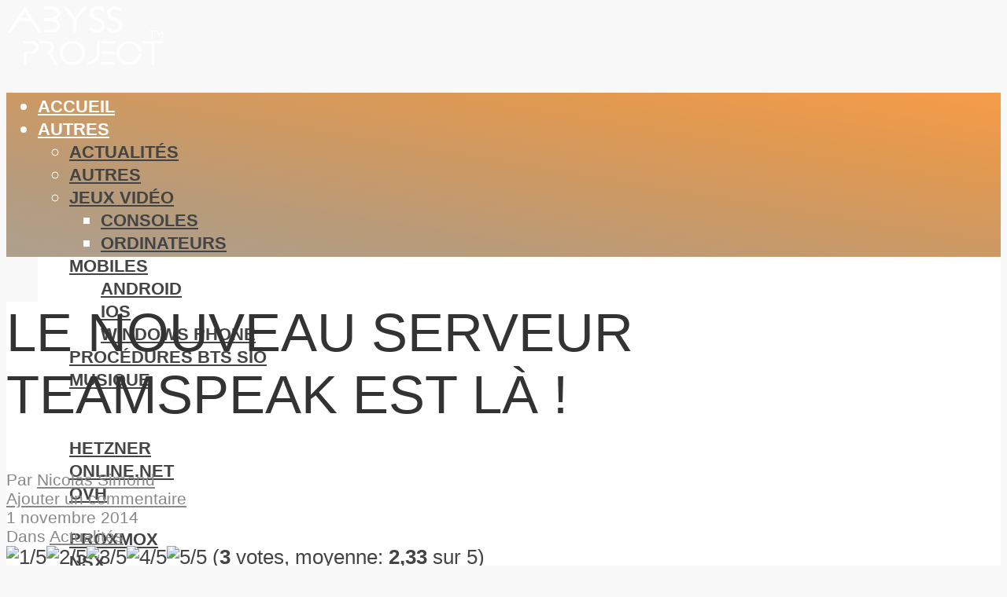

--- FILE ---
content_type: text/html; charset=UTF-8
request_url: https://www.abyssproject.net/2014/11/nouveau-serveur-teamspeak/
body_size: 20610
content:
<!DOCTYPE html>
<html lang="fr-FR" class="no-js no-svg">
	<head>
		<meta charset="UTF-8">
		<meta name="viewport" content="width=device-width, initial-scale=1">
		<link rel="profile" href="http://gmpg.org/xfn/11">
		<meta name='robots' content='index, follow, max-image-preview:large, max-snippet:-1, max-video-preview:-1' />

	<!-- This site is optimized with the Yoast SEO plugin v26.7 - https://yoast.com/wordpress/plugins/seo/ -->
	<title>Le nouveau serveur Teamspeak est là !</title>
	<meta name="description" content="Le nouveau serveur Teamspeak public est en ligne, profitez en !" />
	<link rel="canonical" href="https://www.abyssproject.net/2014/11/nouveau-serveur-teamspeak/" />
	<meta property="og:locale" content="fr_FR" />
	<meta property="og:type" content="article" />
	<meta property="og:title" content="Le nouveau serveur Teamspeak est là !" />
	<meta property="og:description" content="Le nouveau serveur Teamspeak public est en ligne, profitez en !" />
	<meta property="og:url" content="https://www.abyssproject.net/2014/11/nouveau-serveur-teamspeak/" />
	<meta property="og:site_name" content="The Abyss Project" />
	<meta property="article:publisher" content="http://www.facebook.com/TAbyssProject" />
	<meta property="article:published_time" content="2014-11-01T09:42:45+00:00" />
	<meta property="article:modified_time" content="2021-01-25T07:37:00+00:00" />
	<meta property="og:image" content="https://www.abyssproject.net/wp-content/uploads/2013/03/teamspeak_3_logo.png" />
	<meta property="og:image:width" content="256" />
	<meta property="og:image:height" content="256" />
	<meta property="og:image:type" content="image/png" />
	<meta name="author" content="Nicolas Simond" />
	<meta name="twitter:card" content="summary_large_image" />
	<meta name="twitter:creator" content="@nicolassimond" />
	<meta name="twitter:site" content="@nicolassimond" />
	<meta name="twitter:label1" content="Écrit par" />
	<meta name="twitter:data1" content="Nicolas Simond" />
	<script type="application/ld+json" class="yoast-schema-graph">{"@context":"https://schema.org","@graph":[{"@type":"Article","@id":"https://www.abyssproject.net/2014/11/nouveau-serveur-teamspeak/#article","isPartOf":{"@id":"https://www.abyssproject.net/2014/11/nouveau-serveur-teamspeak/"},"author":{"name":"Nicolas Simond","@id":"https://www.abyssproject.net/#/schema/person/21b36aadc62c81af8856e1ad87a376bd"},"headline":"Le nouveau serveur Teamspeak est là !","datePublished":"2014-11-01T09:42:45+00:00","dateModified":"2021-01-25T07:37:00+00:00","mainEntityOfPage":{"@id":"https://www.abyssproject.net/2014/11/nouveau-serveur-teamspeak/"},"wordCount":89,"commentCount":0,"image":{"@id":"https://www.abyssproject.net/2014/11/nouveau-serveur-teamspeak/#primaryimage"},"thumbnailUrl":"https://www.abyssproject.net/wp-content/uploads/2013/03/teamspeak_3_logo.png","keywords":["Teamspeak","TS","ts3"],"articleSection":["Actualités"],"inLanguage":"fr-FR","potentialAction":[{"@type":"CommentAction","name":"Comment","target":["https://www.abyssproject.net/2014/11/nouveau-serveur-teamspeak/#respond"]}]},{"@type":"WebPage","@id":"https://www.abyssproject.net/2014/11/nouveau-serveur-teamspeak/","url":"https://www.abyssproject.net/2014/11/nouveau-serveur-teamspeak/","name":"Le nouveau serveur Teamspeak est là !","isPartOf":{"@id":"https://www.abyssproject.net/#website"},"primaryImageOfPage":{"@id":"https://www.abyssproject.net/2014/11/nouveau-serveur-teamspeak/#primaryimage"},"image":{"@id":"https://www.abyssproject.net/2014/11/nouveau-serveur-teamspeak/#primaryimage"},"thumbnailUrl":"https://www.abyssproject.net/wp-content/uploads/2013/03/teamspeak_3_logo.png","datePublished":"2014-11-01T09:42:45+00:00","dateModified":"2021-01-25T07:37:00+00:00","author":{"@id":"https://www.abyssproject.net/#/schema/person/21b36aadc62c81af8856e1ad87a376bd"},"description":"Le nouveau serveur Teamspeak public est en ligne, profitez en !","breadcrumb":{"@id":"https://www.abyssproject.net/2014/11/nouveau-serveur-teamspeak/#breadcrumb"},"inLanguage":"fr-FR","potentialAction":[{"@type":"ReadAction","target":["https://www.abyssproject.net/2014/11/nouveau-serveur-teamspeak/"]}]},{"@type":"ImageObject","inLanguage":"fr-FR","@id":"https://www.abyssproject.net/2014/11/nouveau-serveur-teamspeak/#primaryimage","url":"https://www.abyssproject.net/wp-content/uploads/2013/03/teamspeak_3_logo.png","contentUrl":"https://www.abyssproject.net/wp-content/uploads/2013/03/teamspeak_3_logo.png","width":256,"height":256},{"@type":"BreadcrumbList","@id":"https://www.abyssproject.net/2014/11/nouveau-serveur-teamspeak/#breadcrumb","itemListElement":[{"@type":"ListItem","position":1,"name":"Accueil","item":"https://www.abyssproject.net/"},{"@type":"ListItem","position":2,"name":"Le nouveau serveur Teamspeak est là !"}]},{"@type":"WebSite","@id":"https://www.abyssproject.net/#website","url":"https://www.abyssproject.net/","name":"The Abyss Project","description":"Les recueils d&#039;un Ingénieur Systèmes","potentialAction":[{"@type":"SearchAction","target":{"@type":"EntryPoint","urlTemplate":"https://www.abyssproject.net/?s={search_term_string}"},"query-input":{"@type":"PropertyValueSpecification","valueRequired":true,"valueName":"search_term_string"}}],"inLanguage":"fr-FR"},{"@type":"Person","@id":"https://www.abyssproject.net/#/schema/person/21b36aadc62c81af8856e1ad87a376bd","name":"Nicolas Simond","image":{"@type":"ImageObject","inLanguage":"fr-FR","@id":"https://www.abyssproject.net/#/schema/person/image/","url":"https://www.abyssproject.net/wp-content/uploads/2020/04/e0cebeba97bf6fe1b6b9fa2c94b63155-150x150.jpeg","contentUrl":"https://www.abyssproject.net/wp-content/uploads/2020/04/e0cebeba97bf6fe1b6b9fa2c94b63155-150x150.jpeg","caption":"Nicolas Simond"},"description":"Ingénieur Systèmes et Réseaux et guitariste hard rock et metal à mes heures perdues. Je suis le créateur et l'unique rédacteur d'Abyss Project, c'est ici que je note la plupart de mes procédures et quelques divagations. Si vous l'article vous a aidé, pensez à me payer un café :)","sameAs":["https://www.nicolas-simond.ch"]}]}</script>
	<!-- / Yoast SEO plugin. -->


<link rel="alternate" type="application/rss+xml" title="The Abyss Project &raquo; Flux" href="https://www.abyssproject.net/feed/" />
<link rel="alternate" type="application/rss+xml" title="The Abyss Project &raquo; Flux des commentaires" href="https://www.abyssproject.net/comments/feed/" />
<link rel="alternate" type="application/rss+xml" title="The Abyss Project &raquo; Le nouveau serveur Teamspeak est là ! Flux des commentaires" href="https://www.abyssproject.net/2014/11/nouveau-serveur-teamspeak/feed/" />
<link rel="alternate" title="oEmbed (JSON)" type="application/json+oembed" href="https://www.abyssproject.net/wp-json/oembed/1.0/embed?url=https%3A%2F%2Fwww.abyssproject.net%2F2014%2F11%2Fnouveau-serveur-teamspeak%2F" />
<link rel="alternate" title="oEmbed (XML)" type="text/xml+oembed" href="https://www.abyssproject.net/wp-json/oembed/1.0/embed?url=https%3A%2F%2Fwww.abyssproject.net%2F2014%2F11%2Fnouveau-serveur-teamspeak%2F&#038;format=xml" />
<style id='wp-img-auto-sizes-contain-inline-css' type='text/css'>
img:is([sizes=auto i],[sizes^="auto," i]){contain-intrinsic-size:3000px 1500px}
/*# sourceURL=wp-img-auto-sizes-contain-inline-css */
</style>
<style id='wp-block-library-inline-css' type='text/css'>
:root{--wp-block-synced-color:#7a00df;--wp-block-synced-color--rgb:122,0,223;--wp-bound-block-color:var(--wp-block-synced-color);--wp-editor-canvas-background:#ddd;--wp-admin-theme-color:#007cba;--wp-admin-theme-color--rgb:0,124,186;--wp-admin-theme-color-darker-10:#006ba1;--wp-admin-theme-color-darker-10--rgb:0,107,160.5;--wp-admin-theme-color-darker-20:#005a87;--wp-admin-theme-color-darker-20--rgb:0,90,135;--wp-admin-border-width-focus:2px}@media (min-resolution:192dpi){:root{--wp-admin-border-width-focus:1.5px}}.wp-element-button{cursor:pointer}:root .has-very-light-gray-background-color{background-color:#eee}:root .has-very-dark-gray-background-color{background-color:#313131}:root .has-very-light-gray-color{color:#eee}:root .has-very-dark-gray-color{color:#313131}:root .has-vivid-green-cyan-to-vivid-cyan-blue-gradient-background{background:linear-gradient(135deg,#00d084,#0693e3)}:root .has-purple-crush-gradient-background{background:linear-gradient(135deg,#34e2e4,#4721fb 50%,#ab1dfe)}:root .has-hazy-dawn-gradient-background{background:linear-gradient(135deg,#faaca8,#dad0ec)}:root .has-subdued-olive-gradient-background{background:linear-gradient(135deg,#fafae1,#67a671)}:root .has-atomic-cream-gradient-background{background:linear-gradient(135deg,#fdd79a,#004a59)}:root .has-nightshade-gradient-background{background:linear-gradient(135deg,#330968,#31cdcf)}:root .has-midnight-gradient-background{background:linear-gradient(135deg,#020381,#2874fc)}:root{--wp--preset--font-size--normal:16px;--wp--preset--font-size--huge:42px}.has-regular-font-size{font-size:1em}.has-larger-font-size{font-size:2.625em}.has-normal-font-size{font-size:var(--wp--preset--font-size--normal)}.has-huge-font-size{font-size:var(--wp--preset--font-size--huge)}.has-text-align-center{text-align:center}.has-text-align-left{text-align:left}.has-text-align-right{text-align:right}.has-fit-text{white-space:nowrap!important}#end-resizable-editor-section{display:none}.aligncenter{clear:both}.items-justified-left{justify-content:flex-start}.items-justified-center{justify-content:center}.items-justified-right{justify-content:flex-end}.items-justified-space-between{justify-content:space-between}.screen-reader-text{border:0;clip-path:inset(50%);height:1px;margin:-1px;overflow:hidden;padding:0;position:absolute;width:1px;word-wrap:normal!important}.screen-reader-text:focus{background-color:#ddd;clip-path:none;color:#444;display:block;font-size:1em;height:auto;left:5px;line-height:normal;padding:15px 23px 14px;text-decoration:none;top:5px;width:auto;z-index:100000}html :where(.has-border-color){border-style:solid}html :where([style*=border-top-color]){border-top-style:solid}html :where([style*=border-right-color]){border-right-style:solid}html :where([style*=border-bottom-color]){border-bottom-style:solid}html :where([style*=border-left-color]){border-left-style:solid}html :where([style*=border-width]){border-style:solid}html :where([style*=border-top-width]){border-top-style:solid}html :where([style*=border-right-width]){border-right-style:solid}html :where([style*=border-bottom-width]){border-bottom-style:solid}html :where([style*=border-left-width]){border-left-style:solid}html :where(img[class*=wp-image-]){height:auto;max-width:100%}:where(figure){margin:0 0 1em}html :where(.is-position-sticky){--wp-admin--admin-bar--position-offset:var(--wp-admin--admin-bar--height,0px)}@media screen and (max-width:600px){html :where(.is-position-sticky){--wp-admin--admin-bar--position-offset:0px}}

/*# sourceURL=wp-block-library-inline-css */
</style><style id='global-styles-inline-css' type='text/css'>
:root{--wp--preset--aspect-ratio--square: 1;--wp--preset--aspect-ratio--4-3: 4/3;--wp--preset--aspect-ratio--3-4: 3/4;--wp--preset--aspect-ratio--3-2: 3/2;--wp--preset--aspect-ratio--2-3: 2/3;--wp--preset--aspect-ratio--16-9: 16/9;--wp--preset--aspect-ratio--9-16: 9/16;--wp--preset--color--black: #000000;--wp--preset--color--cyan-bluish-gray: #abb8c3;--wp--preset--color--white: #ffffff;--wp--preset--color--pale-pink: #f78da7;--wp--preset--color--vivid-red: #cf2e2e;--wp--preset--color--luminous-vivid-orange: #ff6900;--wp--preset--color--luminous-vivid-amber: #fcb900;--wp--preset--color--light-green-cyan: #7bdcb5;--wp--preset--color--vivid-green-cyan: #00d084;--wp--preset--color--pale-cyan-blue: #8ed1fc;--wp--preset--color--vivid-cyan-blue: #0693e3;--wp--preset--color--vivid-purple: #9b51e0;--wp--preset--color--typology-acc: #f79c48;--wp--preset--color--typology-txt: #444444;--wp--preset--color--typology-meta: #888888;--wp--preset--color--typology-bg: #ffffff;--wp--preset--gradient--vivid-cyan-blue-to-vivid-purple: linear-gradient(135deg,rgb(6,147,227) 0%,rgb(155,81,224) 100%);--wp--preset--gradient--light-green-cyan-to-vivid-green-cyan: linear-gradient(135deg,rgb(122,220,180) 0%,rgb(0,208,130) 100%);--wp--preset--gradient--luminous-vivid-amber-to-luminous-vivid-orange: linear-gradient(135deg,rgb(252,185,0) 0%,rgb(255,105,0) 100%);--wp--preset--gradient--luminous-vivid-orange-to-vivid-red: linear-gradient(135deg,rgb(255,105,0) 0%,rgb(207,46,46) 100%);--wp--preset--gradient--very-light-gray-to-cyan-bluish-gray: linear-gradient(135deg,rgb(238,238,238) 0%,rgb(169,184,195) 100%);--wp--preset--gradient--cool-to-warm-spectrum: linear-gradient(135deg,rgb(74,234,220) 0%,rgb(151,120,209) 20%,rgb(207,42,186) 40%,rgb(238,44,130) 60%,rgb(251,105,98) 80%,rgb(254,248,76) 100%);--wp--preset--gradient--blush-light-purple: linear-gradient(135deg,rgb(255,206,236) 0%,rgb(152,150,240) 100%);--wp--preset--gradient--blush-bordeaux: linear-gradient(135deg,rgb(254,205,165) 0%,rgb(254,45,45) 50%,rgb(107,0,62) 100%);--wp--preset--gradient--luminous-dusk: linear-gradient(135deg,rgb(255,203,112) 0%,rgb(199,81,192) 50%,rgb(65,88,208) 100%);--wp--preset--gradient--pale-ocean: linear-gradient(135deg,rgb(255,245,203) 0%,rgb(182,227,212) 50%,rgb(51,167,181) 100%);--wp--preset--gradient--electric-grass: linear-gradient(135deg,rgb(202,248,128) 0%,rgb(113,206,126) 100%);--wp--preset--gradient--midnight: linear-gradient(135deg,rgb(2,3,129) 0%,rgb(40,116,252) 100%);--wp--preset--font-size--small: 12.8px;--wp--preset--font-size--medium: 20px;--wp--preset--font-size--large: 22.4px;--wp--preset--font-size--x-large: 42px;--wp--preset--font-size--normal: 16px;--wp--preset--font-size--huge: 28.8px;--wp--preset--spacing--20: 0.44rem;--wp--preset--spacing--30: 0.67rem;--wp--preset--spacing--40: 1rem;--wp--preset--spacing--50: 1.5rem;--wp--preset--spacing--60: 2.25rem;--wp--preset--spacing--70: 3.38rem;--wp--preset--spacing--80: 5.06rem;--wp--preset--shadow--natural: 6px 6px 9px rgba(0, 0, 0, 0.2);--wp--preset--shadow--deep: 12px 12px 50px rgba(0, 0, 0, 0.4);--wp--preset--shadow--sharp: 6px 6px 0px rgba(0, 0, 0, 0.2);--wp--preset--shadow--outlined: 6px 6px 0px -3px rgb(255, 255, 255), 6px 6px rgb(0, 0, 0);--wp--preset--shadow--crisp: 6px 6px 0px rgb(0, 0, 0);}:where(.is-layout-flex){gap: 0.5em;}:where(.is-layout-grid){gap: 0.5em;}body .is-layout-flex{display: flex;}.is-layout-flex{flex-wrap: wrap;align-items: center;}.is-layout-flex > :is(*, div){margin: 0;}body .is-layout-grid{display: grid;}.is-layout-grid > :is(*, div){margin: 0;}:where(.wp-block-columns.is-layout-flex){gap: 2em;}:where(.wp-block-columns.is-layout-grid){gap: 2em;}:where(.wp-block-post-template.is-layout-flex){gap: 1.25em;}:where(.wp-block-post-template.is-layout-grid){gap: 1.25em;}.has-black-color{color: var(--wp--preset--color--black) !important;}.has-cyan-bluish-gray-color{color: var(--wp--preset--color--cyan-bluish-gray) !important;}.has-white-color{color: var(--wp--preset--color--white) !important;}.has-pale-pink-color{color: var(--wp--preset--color--pale-pink) !important;}.has-vivid-red-color{color: var(--wp--preset--color--vivid-red) !important;}.has-luminous-vivid-orange-color{color: var(--wp--preset--color--luminous-vivid-orange) !important;}.has-luminous-vivid-amber-color{color: var(--wp--preset--color--luminous-vivid-amber) !important;}.has-light-green-cyan-color{color: var(--wp--preset--color--light-green-cyan) !important;}.has-vivid-green-cyan-color{color: var(--wp--preset--color--vivid-green-cyan) !important;}.has-pale-cyan-blue-color{color: var(--wp--preset--color--pale-cyan-blue) !important;}.has-vivid-cyan-blue-color{color: var(--wp--preset--color--vivid-cyan-blue) !important;}.has-vivid-purple-color{color: var(--wp--preset--color--vivid-purple) !important;}.has-black-background-color{background-color: var(--wp--preset--color--black) !important;}.has-cyan-bluish-gray-background-color{background-color: var(--wp--preset--color--cyan-bluish-gray) !important;}.has-white-background-color{background-color: var(--wp--preset--color--white) !important;}.has-pale-pink-background-color{background-color: var(--wp--preset--color--pale-pink) !important;}.has-vivid-red-background-color{background-color: var(--wp--preset--color--vivid-red) !important;}.has-luminous-vivid-orange-background-color{background-color: var(--wp--preset--color--luminous-vivid-orange) !important;}.has-luminous-vivid-amber-background-color{background-color: var(--wp--preset--color--luminous-vivid-amber) !important;}.has-light-green-cyan-background-color{background-color: var(--wp--preset--color--light-green-cyan) !important;}.has-vivid-green-cyan-background-color{background-color: var(--wp--preset--color--vivid-green-cyan) !important;}.has-pale-cyan-blue-background-color{background-color: var(--wp--preset--color--pale-cyan-blue) !important;}.has-vivid-cyan-blue-background-color{background-color: var(--wp--preset--color--vivid-cyan-blue) !important;}.has-vivid-purple-background-color{background-color: var(--wp--preset--color--vivid-purple) !important;}.has-black-border-color{border-color: var(--wp--preset--color--black) !important;}.has-cyan-bluish-gray-border-color{border-color: var(--wp--preset--color--cyan-bluish-gray) !important;}.has-white-border-color{border-color: var(--wp--preset--color--white) !important;}.has-pale-pink-border-color{border-color: var(--wp--preset--color--pale-pink) !important;}.has-vivid-red-border-color{border-color: var(--wp--preset--color--vivid-red) !important;}.has-luminous-vivid-orange-border-color{border-color: var(--wp--preset--color--luminous-vivid-orange) !important;}.has-luminous-vivid-amber-border-color{border-color: var(--wp--preset--color--luminous-vivid-amber) !important;}.has-light-green-cyan-border-color{border-color: var(--wp--preset--color--light-green-cyan) !important;}.has-vivid-green-cyan-border-color{border-color: var(--wp--preset--color--vivid-green-cyan) !important;}.has-pale-cyan-blue-border-color{border-color: var(--wp--preset--color--pale-cyan-blue) !important;}.has-vivid-cyan-blue-border-color{border-color: var(--wp--preset--color--vivid-cyan-blue) !important;}.has-vivid-purple-border-color{border-color: var(--wp--preset--color--vivid-purple) !important;}.has-vivid-cyan-blue-to-vivid-purple-gradient-background{background: var(--wp--preset--gradient--vivid-cyan-blue-to-vivid-purple) !important;}.has-light-green-cyan-to-vivid-green-cyan-gradient-background{background: var(--wp--preset--gradient--light-green-cyan-to-vivid-green-cyan) !important;}.has-luminous-vivid-amber-to-luminous-vivid-orange-gradient-background{background: var(--wp--preset--gradient--luminous-vivid-amber-to-luminous-vivid-orange) !important;}.has-luminous-vivid-orange-to-vivid-red-gradient-background{background: var(--wp--preset--gradient--luminous-vivid-orange-to-vivid-red) !important;}.has-very-light-gray-to-cyan-bluish-gray-gradient-background{background: var(--wp--preset--gradient--very-light-gray-to-cyan-bluish-gray) !important;}.has-cool-to-warm-spectrum-gradient-background{background: var(--wp--preset--gradient--cool-to-warm-spectrum) !important;}.has-blush-light-purple-gradient-background{background: var(--wp--preset--gradient--blush-light-purple) !important;}.has-blush-bordeaux-gradient-background{background: var(--wp--preset--gradient--blush-bordeaux) !important;}.has-luminous-dusk-gradient-background{background: var(--wp--preset--gradient--luminous-dusk) !important;}.has-pale-ocean-gradient-background{background: var(--wp--preset--gradient--pale-ocean) !important;}.has-electric-grass-gradient-background{background: var(--wp--preset--gradient--electric-grass) !important;}.has-midnight-gradient-background{background: var(--wp--preset--gradient--midnight) !important;}.has-small-font-size{font-size: var(--wp--preset--font-size--small) !important;}.has-medium-font-size{font-size: var(--wp--preset--font-size--medium) !important;}.has-large-font-size{font-size: var(--wp--preset--font-size--large) !important;}.has-x-large-font-size{font-size: var(--wp--preset--font-size--x-large) !important;}
/*# sourceURL=global-styles-inline-css */
</style>

<style id='classic-theme-styles-inline-css' type='text/css'>
/*! This file is auto-generated */
.wp-block-button__link{color:#fff;background-color:#32373c;border-radius:9999px;box-shadow:none;text-decoration:none;padding:calc(.667em + 2px) calc(1.333em + 2px);font-size:1.125em}.wp-block-file__button{background:#32373c;color:#fff;text-decoration:none}
/*# sourceURL=/wp-includes/css/classic-themes.min.css */
</style>
<link rel='stylesheet' id='wp-postratings-css' href='https://www.abyssproject.net/wp-content/plugins/wp-postratings/css/postratings-css.css' type='text/css' media='all' />
<link rel='stylesheet' id='ppress-frontend-css' href='https://www.abyssproject.net/wp-content/plugins/wp-user-avatar/assets/css/frontend.min.css' type='text/css' media='all' />
<link rel='stylesheet' id='ppress-flatpickr-css' href='https://www.abyssproject.net/wp-content/plugins/wp-user-avatar/assets/flatpickr/flatpickr.min.css' type='text/css' media='all' />
<link rel='stylesheet' id='ppress-select2-css' href='https://www.abyssproject.net/wp-content/plugins/wp-user-avatar/assets/select2/select2.min.css' type='text/css' media='all' />
<link rel='stylesheet' id='typology-main-css' href='https://www.abyssproject.net/wp-content/themes/typology/assets/css/min.css' type='text/css' media='all' />
<style id='typology-main-inline-css' type='text/css'>
body,blockquote:before, q:before{font-family: Verdana, Geneva, sans-serif;font-weight: 400;}body,.typology-action-button .sub-menu{color:#444444;}body{background:#f8f8f8;font-size: 1.6rem;}.typology-fake-bg{background:#f8f8f8;}.typology-sidebar,.typology-section{background:#ffffff;}h1, h2, h3, h4, h5, h6,.h1, .h2, .h3, .h4, .h5, .h6,.submit,.mks_read_more a,input[type="submit"],input[type="button"],a.mks_button,.cover-letter,.post-letter,.woocommerce nav.woocommerce-pagination ul li span,.woocommerce nav.woocommerce-pagination ul li a,.woocommerce div.product .woocommerce-tabs ul.tabs li,.typology-pagination a,.typology-pagination span,.comment-author .fn,.post-date-month,.typology-button-social,.meks-instagram-follow-link a,.mks_autor_link_wrap a,.entry-pre-title,.typology-button,button,.wp-block-cover .wp-block-cover-image-text, .wp-block-cover .wp-block-cover-text, .wp-block-cover h2, .wp-block-cover-image .wp-block-cover-image-text, .wp-block-cover-image .wp-block-cover-text, .wp-block-cover-image h2,.wp-block-button__link,body div.wpforms-container-full .wpforms-form input[type=submit], body div.wpforms-container-full .wpforms-form button[type=submit], body div.wpforms-container-full .wpforms-form .wpforms-page-button {font-family: Verdana, Geneva, sans-serif;font-weight: 400;}.typology-header .typology-nav{font-family: Verdana, Geneva, sans-serif;font-weight: 700;}.typology-cover .entry-title,.typology-cover h1 { font-size: 6.4rem;}h1, .h1 {font-size: 4.3rem;}h2, .h2 {font-size: 3.0rem;}h3, .h3 {font-size: 2.5rem;}h4, .h4 {font-size: 2.0rem;}h5, .h5,.typology-layout-c.post-image-on .entry-title,blockquote, q {font-size: 1.8rem;}h6, .h6 {font-size: 1.5rem;}.widget{font-size: 1.4rem;}.typology-header .typology-nav a{font-size: 1.4rem;}.typology-layout-b .post-date-hidden,.meta-item{font-size: 1.3rem;}.post-letter {font-size: 26.0rem;}.typology-layout-c .post-letter{height: 26.0rem;}.cover-letter {font-size: 60.0rem;}h1, h2, h3, h4, h5, h6,.h1, .h2, .h3, .h4, .h5, .h6,h1 a,h2 a,h3 a,h4 a,h5 a,h6 a,.post-date-month{color:#333333;}.typology-single-sticky a{color:#444444;}.entry-title a:hover,.typology-single-sticky a:hover{color:#f79c48;}.bypostauthor .comment-author:before,#cancel-comment-reply-link:after{background:#f79c48;}a,.widget .textwidget a,.typology-layout-b .post-date-hidden{color: #f79c48;}.single .typology-section:first-child .section-content, .section-content-page, .section-content.section-content-a{max-width: 800px;}.typology-header{height:110px;}.typology-header-sticky-on .typology-header{background:#f79c48;}.cover-letter{padding-top: 110px;}.site-title a,.typology-site-description{color: #ffffff;}.typology-header .typology-nav,.typology-header .typology-nav > li > a{color: #ffffff;}.typology-header .typology-nav .sub-menu a{ color:#444444;}.typology-header .typology-nav .sub-menu a:hover{color: #f79c48;}.typology-action-button .sub-menu ul a:before{background: #f79c48;}.sub-menu .current-menu-item a{color:#f79c48;}.dot,.typology-header .typology-nav .sub-menu{background:#ffffff;}.typology-header .typology-main-navigation .sub-menu .current-menu-ancestor > a,.typology-header .typology-main-navigation .sub-menu .current-menu-item > a{color: #f79c48;}.typology-header-wide .slot-l{left: 35px;}.typology-header-wide .slot-r{right: 20px;}.meta-item,.meta-item span,.meta-item a,.comment-metadata a{color: #888888;}.comment-meta .url,.meta-item a:hover{color:#333333;}.typology-post:after,.section-title:after,.typology-pagination:before{background:rgba(51,51,51,0.2);}.typology-layout-b .post-date-day,.typology-outline-nav li a:hover,.style-timeline .post-date-day{color:#f79c48;}.typology-layout-b .post-date:after,blockquote:before,q:before{background:#f79c48;}.typology-sticky-c,.typology-sticky-to-top span,.sticky-author-date{color: #888888;}.typology-outline-nav li a{color: #444444;}.typology-post.typology-layout-b:before, .section-content-b .typology-ad-between-posts:before{background:rgba(68,68,68,0.1);}.submit,.mks_read_more a,input[type="submit"],input[type="button"],a.mks_button,.typology-button,.submit,.typology-button-social,.page-template-template-authors .typology-author .typology-button-social,.widget .mks_autor_link_wrap a,.widget .meks-instagram-follow-link a,.widget .mks_read_more a,button,body div.wpforms-container-full .wpforms-form input[type=submit], body div.wpforms-container-full .wpforms-form button[type=submit], body div.wpforms-container-full .wpforms-form .wpforms-page-button {color:#ffffff;background: #f79c48;border:1px solid #f79c48;}body div.wpforms-container-full .wpforms-form input[type=submit]:hover, body div.wpforms-container-full .wpforms-form input[type=submit]:focus, body div.wpforms-container-full .wpforms-form input[type=submit]:active, body div.wpforms-container-full .wpforms-form button[type=submit]:hover, body div.wpforms-container-full .wpforms-form button[type=submit]:focus, body div.wpforms-container-full .wpforms-form button[type=submit]:active, body div.wpforms-container-full .wpforms-form .wpforms-page-button:hover, body div.wpforms-container-full .wpforms-form .wpforms-page-button:active, body div.wpforms-container-full .wpforms-form .wpforms-page-button:focus {color:#ffffff;background: #f79c48;border:1px solid #f79c48;}.page-template-template-authors .typology-author .typology-icon-social:hover {border:1px solid #f79c48;}.button-invert{color:#f79c48;background:transparent;}.widget .mks_autor_link_wrap a:hover,.widget .meks-instagram-follow-link a:hover,.widget .mks_read_more a:hover{color:#ffffff;}.typology-cover{min-height: 240px;}.typology-cover-empty{height:209px;min-height:209px;}.typology-fake-bg .typology-section:first-child {top: -99px;}.typology-flat .typology-cover-empty{height:110px;}.typology-flat .typology-cover{min-height:110px;}.typology-cover-empty,.typology-cover,.typology-header-sticky{background-image: linear-gradient(to right top, #ada08f, #b79b7a, #cc9a65, #e09951,#f79c48);;}.typology-cover-overlay:after{background: rgba(173,160,143,0.6);}.typology-sidebar-header{background:#ada08f;}.typology-cover,.typology-cover .entry-title,.typology-cover .entry-title a,.typology-cover .meta-item,.typology-cover .meta-item span,.typology-cover .meta-item a,.typology-cover h1,.typology-cover h2,.typology-cover h3{color: #ffffff;}.typology-cover .typology-button{color: #ada08f;background:#ffffff;border:1px solid #ffffff;}.typology-cover .button-invert{color: #ffffff;background: transparent;}.typology-cover-slider .owl-dots .owl-dot span{background:#ffffff;}.typology-outline-nav li:before,.widget ul li:before{background:#f79c48;}.widget a{color:#444444;}.widget a:hover,.widget_calendar table tbody td a,.entry-tags a:hover,.wp-block-tag-cloud a:hover{color:#f79c48;}.widget_calendar table tbody td a:hover,.widget table td,.entry-tags a,.wp-block-tag-cloud a{color:#444444;}.widget table,.widget table td,.widget_calendar table thead th,table,td, th{border-color: rgba(68,68,68,0.3);}.widget ul li,.widget .recentcomments{color:#444444;}.widget .post-date{color:#888888;}#today{background:rgba(68,68,68,0.1);}.typology-pagination .current, .typology-pagination .infinite-scroll a, .typology-pagination .load-more a, .typology-pagination .nav-links .next, .typology-pagination .nav-links .prev, .typology-pagination .next a, .typology-pagination .prev a{color: #ffffff;background:#333333;}.typology-pagination a, .typology-pagination span{color: #333333;border:1px solid #333333;}.typology-footer{background:#f8f8f8;color:#aaaaaa;}.typology-footer h1,.typology-footer h2,.typology-footer h3,.typology-footer h4,.typology-footer h5,.typology-footer h6,.typology-footer .post-date-month{color:#aaaaaa;}.typology-count{background: #f79c48;}.typology-footer a, .typology-footer .widget .textwidget a{color: #888888;}input[type="text"], input[type="email"],input[type=search], input[type="url"], input[type="tel"], input[type="number"], input[type="date"], input[type="password"], textarea, select{border-color:rgba(68,68,68,0.2);}blockquote:after, blockquote:before, q:after, q:before{-webkit-box-shadow: 0 0 0 10px #ffffff;box-shadow: 0 0 0 10px #ffffff;}pre,.entry-content #mc_embed_signup{background: rgba(68,68,68,0.1);}.wp-block-button__link{background: #f79c48;color: #ffffff; }.wp-block-image figcaption,.wp-block-audio figcaption{color: #444444;}.wp-block-pullquote:not(.is-style-solid-color) blockquote{border-top:2px solid #444444;border-bottom:2px solid #444444;}.wp-block-pullquote.is-style-solid-color{background: #f79c48;color: #ffffff; }.wp-block-separator{border-color: rgba(68,68,68,0.3);}body.wp-editor{background:#ffffff;}.has-small-font-size{ font-size: 1.3rem;}.has-large-font-size{ font-size: 1.9rem;}.has-huge-font-size{ font-size: 2.2rem;}@media(min-width: 801px){.has-small-font-size{ font-size: 1.3rem;}.has-normal-font-size{ font-size: 1.6rem;}.has-large-font-size{ font-size: 2.2rem;}.has-huge-font-size{ font-size: 2.9rem;}}.has-typology-acc-background-color{ background-color: #f79c48;}.has-typology-acc-color{ color: #f79c48;}.has-typology-txt-background-color{ background-color: #444444;}.has-typology-txt-color{ color: #444444;}.has-typology-meta-background-color{ background-color: #888888;}.has-typology-meta-color{ color: #888888;}.has-typology-bg-background-color{ background-color: #ffffff;}.has-typology-bg-color{ color: #ffffff;}.site-title{text-transform: uppercase;}.typology-site-description{text-transform: none;}.typology-nav{text-transform: uppercase;}h1, h2, h3, h4, h5, h6, .wp-block-cover-text, .wp-block-cover-image-text{text-transform: uppercase;}.section-title{text-transform: uppercase;}.widget-title{text-transform: uppercase;}.meta-item{text-transform: none;}.typology-button{text-transform: uppercase;}.submit,.mks_read_more a,input[type="submit"],input[type="button"],a.mks_button,.typology-button,.widget .mks_autor_link_wrap a,.widget .meks-instagram-follow-link a,.widget .mks_read_more a,button,.typology-button-social,.wp-block-button__link,body div.wpforms-container-full .wpforms-form input[type=submit], body div.wpforms-container-full .wpforms-form button[type=submit], body div.wpforms-container-full .wpforms-form .wpforms-page-button {text-transform: uppercase;}
/*# sourceURL=typology-main-inline-css */
</style>
<link rel='stylesheet' id='typology_child_style-css' href='https://www.abyssproject.net/wp-content/themes/typology-child/style.css' type='text/css' media='screen' />
<link rel='stylesheet' id='meks_ess-main-css' href='https://www.abyssproject.net/wp-content/plugins/meks-easy-social-share/assets/css/main.css' type='text/css' media='all' />
<link rel='stylesheet' id='wpdiscuz-frontend-css-css' href='https://www.abyssproject.net/wp-content/plugins/wpdiscuz/themes/default/style.css' type='text/css' media='all' />
<style id='wpdiscuz-frontend-css-inline-css' type='text/css'>
 #wpdcom .wpd-blog-administrator .wpd-comment-label{color:#ffffff;background-color:#CD5C5C;border:none}#wpdcom .wpd-blog-administrator .wpd-comment-author, #wpdcom .wpd-blog-administrator .wpd-comment-author a{color:#CD5C5C}#wpdcom.wpd-layout-1 .wpd-comment .wpd-blog-administrator .wpd-avatar img{border-color:#CD5C5C}#wpdcom.wpd-layout-2 .wpd-comment.wpd-reply .wpd-comment-wrap.wpd-blog-administrator{border-left:3px solid #CD5C5C}#wpdcom.wpd-layout-2 .wpd-comment .wpd-blog-administrator .wpd-avatar img{border-bottom-color:#CD5C5C}#wpdcom.wpd-layout-3 .wpd-blog-administrator .wpd-comment-subheader{border-top:1px dashed #CD5C5C}#wpdcom.wpd-layout-3 .wpd-reply .wpd-blog-administrator .wpd-comment-right{border-left:1px solid #CD5C5C}#wpdcom .wpd-blog-editor .wpd-comment-label{color:#ffffff;background-color:#CD5C5C;border:none}#wpdcom .wpd-blog-editor .wpd-comment-author, #wpdcom .wpd-blog-editor .wpd-comment-author a{color:#CD5C5C}#wpdcom.wpd-layout-1 .wpd-comment .wpd-blog-editor .wpd-avatar img{border-color:#CD5C5C}#wpdcom.wpd-layout-2 .wpd-comment.wpd-reply .wpd-comment-wrap.wpd-blog-editor{border-left:3px solid #CD5C5C}#wpdcom.wpd-layout-2 .wpd-comment .wpd-blog-editor .wpd-avatar img{border-bottom-color:#CD5C5C}#wpdcom.wpd-layout-3 .wpd-blog-editor .wpd-comment-subheader{border-top:1px dashed #CD5C5C}#wpdcom.wpd-layout-3 .wpd-reply .wpd-blog-editor .wpd-comment-right{border-left:1px solid #CD5C5C}#wpdcom .wpd-blog-author .wpd-comment-label{color:#ffffff;background-color:#CD5C5C;border:none}#wpdcom .wpd-blog-author .wpd-comment-author, #wpdcom .wpd-blog-author .wpd-comment-author a{color:#CD5C5C}#wpdcom.wpd-layout-1 .wpd-comment .wpd-blog-author .wpd-avatar img{border-color:#CD5C5C}#wpdcom.wpd-layout-2 .wpd-comment .wpd-blog-author .wpd-avatar img{border-bottom-color:#CD5C5C}#wpdcom.wpd-layout-3 .wpd-blog-author .wpd-comment-subheader{border-top:1px dashed #CD5C5C}#wpdcom.wpd-layout-3 .wpd-reply .wpd-blog-author .wpd-comment-right{border-left:1px solid #CD5C5C}#wpdcom .wpd-blog-contributor .wpd-comment-label{color:#ffffff;background-color:#CD5C5C;border:none}#wpdcom .wpd-blog-contributor .wpd-comment-author, #wpdcom .wpd-blog-contributor .wpd-comment-author a{color:#CD5C5C}#wpdcom.wpd-layout-1 .wpd-comment .wpd-blog-contributor .wpd-avatar img{border-color:#CD5C5C}#wpdcom.wpd-layout-2 .wpd-comment .wpd-blog-contributor .wpd-avatar img{border-bottom-color:#CD5C5C}#wpdcom.wpd-layout-3 .wpd-blog-contributor .wpd-comment-subheader{border-top:1px dashed #CD5C5C}#wpdcom.wpd-layout-3 .wpd-reply .wpd-blog-contributor .wpd-comment-right{border-left:1px solid #CD5C5C}#wpdcom .wpd-blog-subscriber .wpd-comment-label{color:#ffffff;background-color:#CD5C5C;border:none}#wpdcom .wpd-blog-subscriber .wpd-comment-author, #wpdcom .wpd-blog-subscriber .wpd-comment-author a{color:#CD5C5C}#wpdcom.wpd-layout-2 .wpd-comment .wpd-blog-subscriber .wpd-avatar img{border-bottom-color:#CD5C5C}#wpdcom.wpd-layout-3 .wpd-blog-subscriber .wpd-comment-subheader{border-top:1px dashed #CD5C5C}#wpdcom .wpd-blog-bbp_keymaster .wpd-comment-label{color:#ffffff;background-color:#CD5C5C;border:none}#wpdcom .wpd-blog-bbp_keymaster .wpd-comment-author, #wpdcom .wpd-blog-bbp_keymaster .wpd-comment-author a{color:#CD5C5C}#wpdcom.wpd-layout-1 .wpd-comment .wpd-blog-bbp_keymaster .wpd-avatar img{border-color:#CD5C5C}#wpdcom.wpd-layout-2 .wpd-comment .wpd-blog-bbp_keymaster .wpd-avatar img{border-bottom-color:#CD5C5C}#wpdcom.wpd-layout-3 .wpd-blog-bbp_keymaster .wpd-comment-subheader{border-top:1px dashed #CD5C5C}#wpdcom.wpd-layout-3 .wpd-reply .wpd-blog-bbp_keymaster .wpd-comment-right{border-left:1px solid #CD5C5C}#wpdcom .wpd-blog-bbp_spectator .wpd-comment-label{color:#ffffff;background-color:#CD5C5C;border:none}#wpdcom .wpd-blog-bbp_spectator .wpd-comment-author, #wpdcom .wpd-blog-bbp_spectator .wpd-comment-author a{color:#CD5C5C}#wpdcom.wpd-layout-1 .wpd-comment .wpd-blog-bbp_spectator .wpd-avatar img{border-color:#CD5C5C}#wpdcom.wpd-layout-2 .wpd-comment .wpd-blog-bbp_spectator .wpd-avatar img{border-bottom-color:#CD5C5C}#wpdcom.wpd-layout-3 .wpd-blog-bbp_spectator .wpd-comment-subheader{border-top:1px dashed #CD5C5C}#wpdcom.wpd-layout-3 .wpd-reply .wpd-blog-bbp_spectator .wpd-comment-right{border-left:1px solid #CD5C5C}#wpdcom .wpd-blog-bbp_blocked .wpd-comment-label{color:#ffffff;background-color:#CD5C5C;border:none}#wpdcom .wpd-blog-bbp_blocked .wpd-comment-author, #wpdcom .wpd-blog-bbp_blocked .wpd-comment-author a{color:#CD5C5C}#wpdcom.wpd-layout-1 .wpd-comment .wpd-blog-bbp_blocked .wpd-avatar img{border-color:#CD5C5C}#wpdcom.wpd-layout-2 .wpd-comment .wpd-blog-bbp_blocked .wpd-avatar img{border-bottom-color:#CD5C5C}#wpdcom.wpd-layout-3 .wpd-blog-bbp_blocked .wpd-comment-subheader{border-top:1px dashed #CD5C5C}#wpdcom.wpd-layout-3 .wpd-reply .wpd-blog-bbp_blocked .wpd-comment-right{border-left:1px solid #CD5C5C}#wpdcom .wpd-blog-bbp_moderator .wpd-comment-label{color:#ffffff;background-color:#CD5C5C;border:none}#wpdcom .wpd-blog-bbp_moderator .wpd-comment-author, #wpdcom .wpd-blog-bbp_moderator .wpd-comment-author a{color:#CD5C5C}#wpdcom.wpd-layout-1 .wpd-comment .wpd-blog-bbp_moderator .wpd-avatar img{border-color:#CD5C5C}#wpdcom.wpd-layout-2 .wpd-comment .wpd-blog-bbp_moderator .wpd-avatar img{border-bottom-color:#CD5C5C}#wpdcom.wpd-layout-3 .wpd-blog-bbp_moderator .wpd-comment-subheader{border-top:1px dashed #CD5C5C}#wpdcom.wpd-layout-3 .wpd-reply .wpd-blog-bbp_moderator .wpd-comment-right{border-left:1px solid #CD5C5C}#wpdcom .wpd-blog-bbp_participant .wpd-comment-label{color:#ffffff;background-color:#CD5C5C;border:none}#wpdcom .wpd-blog-bbp_participant .wpd-comment-author, #wpdcom .wpd-blog-bbp_participant .wpd-comment-author a{color:#CD5C5C}#wpdcom.wpd-layout-1 .wpd-comment .wpd-blog-bbp_participant .wpd-avatar img{border-color:#CD5C5C}#wpdcom.wpd-layout-2 .wpd-comment .wpd-blog-bbp_participant .wpd-avatar img{border-bottom-color:#CD5C5C}#wpdcom.wpd-layout-3 .wpd-blog-bbp_participant .wpd-comment-subheader{border-top:1px dashed #CD5C5C}#wpdcom.wpd-layout-3 .wpd-reply .wpd-blog-bbp_participant .wpd-comment-right{border-left:1px solid #CD5C5C}#wpdcom .wpd-blog-ap_participant .wpd-comment-label{color:#ffffff;background-color:#CD5C5C;border:none}#wpdcom .wpd-blog-ap_participant .wpd-comment-author, #wpdcom .wpd-blog-ap_participant .wpd-comment-author a{color:#CD5C5C}#wpdcom.wpd-layout-1 .wpd-comment .wpd-blog-ap_participant .wpd-avatar img{border-color:#CD5C5C}#wpdcom.wpd-layout-2 .wpd-comment .wpd-blog-ap_participant .wpd-avatar img{border-bottom-color:#CD5C5C}#wpdcom.wpd-layout-3 .wpd-blog-ap_participant .wpd-comment-subheader{border-top:1px dashed #CD5C5C}#wpdcom.wpd-layout-3 .wpd-reply .wpd-blog-ap_participant .wpd-comment-right{border-left:1px solid #CD5C5C}#wpdcom .wpd-blog-ap_editor .wpd-comment-label{color:#ffffff;background-color:#CD5C5C;border:none}#wpdcom .wpd-blog-ap_editor .wpd-comment-author, #wpdcom .wpd-blog-ap_editor .wpd-comment-author a{color:#CD5C5C}#wpdcom.wpd-layout-1 .wpd-comment .wpd-blog-ap_editor .wpd-avatar img{border-color:#CD5C5C}#wpdcom.wpd-layout-2 .wpd-comment .wpd-blog-ap_editor .wpd-avatar img{border-bottom-color:#CD5C5C}#wpdcom.wpd-layout-3 .wpd-blog-ap_editor .wpd-comment-subheader{border-top:1px dashed #CD5C5C}#wpdcom.wpd-layout-3 .wpd-reply .wpd-blog-ap_editor .wpd-comment-right{border-left:1px solid #CD5C5C}#wpdcom .wpd-blog-ap_moderator .wpd-comment-label{color:#ffffff;background-color:#CD5C5C;border:none}#wpdcom .wpd-blog-ap_moderator .wpd-comment-author, #wpdcom .wpd-blog-ap_moderator .wpd-comment-author a{color:#CD5C5C}#wpdcom.wpd-layout-1 .wpd-comment .wpd-blog-ap_moderator .wpd-avatar img{border-color:#CD5C5C}#wpdcom.wpd-layout-2 .wpd-comment .wpd-blog-ap_moderator .wpd-avatar img{border-bottom-color:#CD5C5C}#wpdcom.wpd-layout-3 .wpd-blog-ap_moderator .wpd-comment-subheader{border-top:1px dashed #CD5C5C}#wpdcom.wpd-layout-3 .wpd-reply .wpd-blog-ap_moderator .wpd-comment-right{border-left:1px solid #CD5C5C}#wpdcom .wpd-blog-wpseo_manager .wpd-comment-label{color:#ffffff;background-color:#00B38F;border:none}#wpdcom .wpd-blog-wpseo_manager .wpd-comment-author, #wpdcom .wpd-blog-wpseo_manager .wpd-comment-author a{color:#00B38F}#wpdcom.wpd-layout-1 .wpd-comment .wpd-blog-wpseo_manager .wpd-avatar img{border-color:#00B38F}#wpdcom.wpd-layout-2 .wpd-comment .wpd-blog-wpseo_manager .wpd-avatar img{border-bottom-color:#00B38F}#wpdcom.wpd-layout-3 .wpd-blog-wpseo_manager .wpd-comment-subheader{border-top:1px dashed #00B38F}#wpdcom.wpd-layout-3 .wpd-reply .wpd-blog-wpseo_manager .wpd-comment-right{border-left:1px solid #00B38F}#wpdcom .wpd-blog-wpseo_editor .wpd-comment-label{color:#ffffff;background-color:#00B38F;border:none}#wpdcom .wpd-blog-wpseo_editor .wpd-comment-author, #wpdcom .wpd-blog-wpseo_editor .wpd-comment-author a{color:#00B38F}#wpdcom.wpd-layout-1 .wpd-comment .wpd-blog-wpseo_editor .wpd-avatar img{border-color:#00B38F}#wpdcom.wpd-layout-2 .wpd-comment .wpd-blog-wpseo_editor .wpd-avatar img{border-bottom-color:#00B38F}#wpdcom.wpd-layout-3 .wpd-blog-wpseo_editor .wpd-comment-subheader{border-top:1px dashed #00B38F}#wpdcom.wpd-layout-3 .wpd-reply .wpd-blog-wpseo_editor .wpd-comment-right{border-left:1px solid #00B38F}#wpdcom .wpd-blog-matomo_view_role .wpd-comment-label{color:#ffffff;background-color:#00B38F;border:none}#wpdcom .wpd-blog-matomo_view_role .wpd-comment-author, #wpdcom .wpd-blog-matomo_view_role .wpd-comment-author a{color:#00B38F}#wpdcom.wpd-layout-1 .wpd-comment .wpd-blog-matomo_view_role .wpd-avatar img{border-color:#00B38F}#wpdcom.wpd-layout-2 .wpd-comment .wpd-blog-matomo_view_role .wpd-avatar img{border-bottom-color:#00B38F}#wpdcom.wpd-layout-3 .wpd-blog-matomo_view_role .wpd-comment-subheader{border-top:1px dashed #00B38F}#wpdcom.wpd-layout-3 .wpd-reply .wpd-blog-matomo_view_role .wpd-comment-right{border-left:1px solid #00B38F}#wpdcom .wpd-blog-matomo_write_role .wpd-comment-label{color:#ffffff;background-color:#00B38F;border:none}#wpdcom .wpd-blog-matomo_write_role .wpd-comment-author, #wpdcom .wpd-blog-matomo_write_role .wpd-comment-author a{color:#00B38F}#wpdcom.wpd-layout-1 .wpd-comment .wpd-blog-matomo_write_role .wpd-avatar img{border-color:#00B38F}#wpdcom.wpd-layout-2 .wpd-comment .wpd-blog-matomo_write_role .wpd-avatar img{border-bottom-color:#00B38F}#wpdcom.wpd-layout-3 .wpd-blog-matomo_write_role .wpd-comment-subheader{border-top:1px dashed #00B38F}#wpdcom.wpd-layout-3 .wpd-reply .wpd-blog-matomo_write_role .wpd-comment-right{border-left:1px solid #00B38F}#wpdcom .wpd-blog-matomo_admin_role .wpd-comment-label{color:#ffffff;background-color:#00B38F;border:none}#wpdcom .wpd-blog-matomo_admin_role .wpd-comment-author, #wpdcom .wpd-blog-matomo_admin_role .wpd-comment-author a{color:#00B38F}#wpdcom.wpd-layout-1 .wpd-comment .wpd-blog-matomo_admin_role .wpd-avatar img{border-color:#00B38F}#wpdcom.wpd-layout-2 .wpd-comment .wpd-blog-matomo_admin_role .wpd-avatar img{border-bottom-color:#00B38F}#wpdcom.wpd-layout-3 .wpd-blog-matomo_admin_role .wpd-comment-subheader{border-top:1px dashed #00B38F}#wpdcom.wpd-layout-3 .wpd-reply .wpd-blog-matomo_admin_role .wpd-comment-right{border-left:1px solid #00B38F}#wpdcom .wpd-blog-matomo_superuser_role .wpd-comment-label{color:#ffffff;background-color:#00B38F;border:none}#wpdcom .wpd-blog-matomo_superuser_role .wpd-comment-author, #wpdcom .wpd-blog-matomo_superuser_role .wpd-comment-author a{color:#00B38F}#wpdcom.wpd-layout-1 .wpd-comment .wpd-blog-matomo_superuser_role .wpd-avatar img{border-color:#00B38F}#wpdcom.wpd-layout-2 .wpd-comment .wpd-blog-matomo_superuser_role .wpd-avatar img{border-bottom-color:#00B38F}#wpdcom.wpd-layout-3 .wpd-blog-matomo_superuser_role .wpd-comment-subheader{border-top:1px dashed #00B38F}#wpdcom.wpd-layout-3 .wpd-reply .wpd-blog-matomo_superuser_role .wpd-comment-right{border-left:1px solid #00B38F}#wpdcom .wpd-blog-post_author .wpd-comment-label{color:#ffffff;background-color:#CD5C5C;border:none}#wpdcom .wpd-blog-post_author .wpd-comment-author, #wpdcom .wpd-blog-post_author .wpd-comment-author a{color:#CD5C5C}#wpdcom .wpd-blog-post_author .wpd-avatar img{border-color:#CD5C5C}#wpdcom.wpd-layout-1 .wpd-comment .wpd-blog-post_author .wpd-avatar img{border-color:#CD5C5C}#wpdcom.wpd-layout-2 .wpd-comment.wpd-reply .wpd-comment-wrap.wpd-blog-post_author{border-left:3px solid #CD5C5C}#wpdcom.wpd-layout-2 .wpd-comment .wpd-blog-post_author .wpd-avatar img{border-bottom-color:#CD5C5C}#wpdcom.wpd-layout-3 .wpd-blog-post_author .wpd-comment-subheader{border-top:1px dashed #CD5C5C}#wpdcom.wpd-layout-3 .wpd-reply .wpd-blog-post_author .wpd-comment-right{border-left:1px solid #CD5C5C}#wpdcom .wpd-blog-guest .wpd-comment-label{color:#ffffff;background-color:#CD5C5C;border:none}#wpdcom .wpd-blog-guest .wpd-comment-author, #wpdcom .wpd-blog-guest .wpd-comment-author a{color:#CD5C5C}#wpdcom.wpd-layout-3 .wpd-blog-guest .wpd-comment-subheader{border-top:1px dashed #CD5C5C}#comments, #respond, .comments-area, #wpdcom{}#wpdcom .ql-editor > *{color:#777777}#wpdcom .ql-editor::before{}#wpdcom .ql-toolbar{border:1px solid #DDDDDD;border-top:none}#wpdcom .ql-container{border:1px solid #DDDDDD;border-bottom:none}#wpdcom .wpd-form-row .wpdiscuz-item input[type="text"], #wpdcom .wpd-form-row .wpdiscuz-item input[type="email"], #wpdcom .wpd-form-row .wpdiscuz-item input[type="url"], #wpdcom .wpd-form-row .wpdiscuz-item input[type="color"], #wpdcom .wpd-form-row .wpdiscuz-item input[type="date"], #wpdcom .wpd-form-row .wpdiscuz-item input[type="datetime"], #wpdcom .wpd-form-row .wpdiscuz-item input[type="datetime-local"], #wpdcom .wpd-form-row .wpdiscuz-item input[type="month"], #wpdcom .wpd-form-row .wpdiscuz-item input[type="number"], #wpdcom .wpd-form-row .wpdiscuz-item input[type="time"], #wpdcom textarea, #wpdcom select{border:1px solid #DDDDDD;color:#777777}#wpdcom .wpd-form-row .wpdiscuz-item textarea{border:1px solid #DDDDDD}#wpdcom input::placeholder, #wpdcom textarea::placeholder, #wpdcom input::-moz-placeholder, #wpdcom textarea::-webkit-input-placeholder{}#wpdcom .wpd-comment-text{color:#777777}#wpdcom .wpd-thread-head .wpd-thread-info{border-bottom:2px solid #CD5C5C}#wpdcom .wpd-thread-head .wpd-thread-info.wpd-reviews-tab svg{fill:#CD5C5C}#wpdcom .wpd-thread-head .wpdiscuz-user-settings{border-bottom:2px solid #CD5C5C}#wpdcom .wpd-thread-head .wpdiscuz-user-settings:hover{color:#CD5C5C}#wpdcom .wpd-comment .wpd-follow-link:hover{color:#CD5C5C}#wpdcom .wpd-comment-status .wpd-sticky{color:#CD5C5C}#wpdcom .wpd-thread-filter .wpdf-active{color:#CD5C5C;border-bottom-color:#CD5C5C}#wpdcom .wpd-comment-info-bar{border:1px dashed #d77d7d;background:#faefef}#wpdcom .wpd-comment-info-bar .wpd-current-view i{color:#CD5C5C}#wpdcom .wpd-filter-view-all:hover{background:#CD5C5C}#wpdcom .wpdiscuz-item .wpdiscuz-rating > label{color:#DDDDDD}#wpdcom .wpdiscuz-item .wpdiscuz-rating:not(:checked) > label:hover, .wpdiscuz-rating:not(:checked) > label:hover ~ label{}#wpdcom .wpdiscuz-item .wpdiscuz-rating > input ~ label:hover, #wpdcom .wpdiscuz-item .wpdiscuz-rating > input:not(:checked) ~ label:hover ~ label, #wpdcom .wpdiscuz-item .wpdiscuz-rating > input:not(:checked) ~ label:hover ~ label{color:#FFED85}#wpdcom .wpdiscuz-item .wpdiscuz-rating > input:checked ~ label:hover, #wpdcom .wpdiscuz-item .wpdiscuz-rating > input:checked ~ label:hover, #wpdcom .wpdiscuz-item .wpdiscuz-rating > label:hover ~ input:checked ~ label, #wpdcom .wpdiscuz-item .wpdiscuz-rating > input:checked + label:hover ~ label, #wpdcom .wpdiscuz-item .wpdiscuz-rating > input:checked ~ label:hover ~ label, .wpd-custom-field .wcf-active-star, #wpdcom .wpdiscuz-item .wpdiscuz-rating > input:checked ~ label{color:#FFD700}#wpd-post-rating .wpd-rating-wrap .wpd-rating-stars svg .wpd-star{fill:#DDDDDD}#wpd-post-rating .wpd-rating-wrap .wpd-rating-stars svg .wpd-active{fill:#FFD700}#wpd-post-rating .wpd-rating-wrap .wpd-rate-starts svg .wpd-star{fill:#DDDDDD}#wpd-post-rating .wpd-rating-wrap .wpd-rate-starts:hover svg .wpd-star{fill:#FFED85}#wpd-post-rating.wpd-not-rated .wpd-rating-wrap .wpd-rate-starts svg:hover ~ svg .wpd-star{fill:#DDDDDD}.wpdiscuz-post-rating-wrap .wpd-rating .wpd-rating-wrap .wpd-rating-stars svg .wpd-star{fill:#DDDDDD}.wpdiscuz-post-rating-wrap .wpd-rating .wpd-rating-wrap .wpd-rating-stars svg .wpd-active{fill:#FFD700}#wpdcom .wpd-comment .wpd-follow-active{color:#ff7a00}#wpdcom .page-numbers{color:#555;border:#555 1px solid}#wpdcom span.current{background:#555}#wpdcom.wpd-layout-1 .wpd-new-loaded-comment > .wpd-comment-wrap > .wpd-comment-right{background:#FFFAD6}#wpdcom.wpd-layout-2 .wpd-new-loaded-comment.wpd-comment > .wpd-comment-wrap > .wpd-comment-right{background:#FFFAD6}#wpdcom.wpd-layout-2 .wpd-new-loaded-comment.wpd-comment.wpd-reply > .wpd-comment-wrap > .wpd-comment-right{background:transparent}#wpdcom.wpd-layout-2 .wpd-new-loaded-comment.wpd-comment.wpd-reply > .wpd-comment-wrap{background:#FFFAD6}#wpdcom.wpd-layout-3 .wpd-new-loaded-comment.wpd-comment > .wpd-comment-wrap > .wpd-comment-right{background:#FFFAD6}#wpdcom .wpd-follow:hover i, #wpdcom .wpd-unfollow:hover i, #wpdcom .wpd-comment .wpd-follow-active:hover i{color:#CD5C5C}#wpdcom .wpdiscuz-readmore{cursor:pointer;color:#CD5C5C}.wpd-custom-field .wcf-pasiv-star, #wpcomm .wpdiscuz-item .wpdiscuz-rating > label{color:#DDDDDD}.wpd-wrapper .wpd-list-item.wpd-active{border-top:3px solid #CD5C5C}#wpdcom.wpd-layout-2 .wpd-comment.wpd-reply.wpd-unapproved-comment .wpd-comment-wrap{border-left:3px solid #FFFAD6}#wpdcom.wpd-layout-3 .wpd-comment.wpd-reply.wpd-unapproved-comment .wpd-comment-right{border-left:1px solid #FFFAD6}#wpdcom .wpd-prim-button{background-color:#555555;color:#FFFFFF}#wpdcom .wpd_label__check i.wpdicon-on{color:#555555;border:1px solid #aaaaaa}#wpd-bubble-wrapper #wpd-bubble-all-comments-count{color:#1DB99A}#wpd-bubble-wrapper > div{background-color:#1DB99A}#wpd-bubble-wrapper > #wpd-bubble #wpd-bubble-add-message{background-color:#1DB99A}#wpd-bubble-wrapper > #wpd-bubble #wpd-bubble-add-message::before{border-left-color:#1DB99A;border-right-color:#1DB99A}#wpd-bubble-wrapper.wpd-right-corner > #wpd-bubble #wpd-bubble-add-message::before{border-left-color:#1DB99A;border-right-color:#1DB99A}.wpd-inline-icon-wrapper path.wpd-inline-icon-first{fill:#1DB99A}.wpd-inline-icon-count{background-color:#1DB99A}.wpd-inline-icon-count::before{border-right-color:#1DB99A}.wpd-inline-form-wrapper::before{border-bottom-color:#1DB99A}.wpd-inline-form-question{background-color:#1DB99A}.wpd-inline-form{background-color:#1DB99A}.wpd-last-inline-comments-wrapper{border-color:#1DB99A}.wpd-last-inline-comments-wrapper::before{border-bottom-color:#1DB99A}.wpd-last-inline-comments-wrapper .wpd-view-all-inline-comments{background:#1DB99A}.wpd-last-inline-comments-wrapper .wpd-view-all-inline-comments:hover,.wpd-last-inline-comments-wrapper .wpd-view-all-inline-comments:active,.wpd-last-inline-comments-wrapper .wpd-view-all-inline-comments:focus{background-color:#1DB99A}#wpdcom .ql-snow .ql-tooltip[data-mode="link"]::before{content:"Enter link:"}#wpdcom .ql-snow .ql-tooltip.ql-editing a.ql-action::after{content:"Enregistrer"}.comments-area{width:auto}#wpcomm .wc-comment-author a{font-weight:bold !important;font-size:15px !important;font-family:Verdana, Geneva, sans-serif}#wpcomm .wc-comment-author{font-weight:bold !important;font-size:15px !important;font-family:Verdana, Geneva, sans-serif}#wpcomm .wc-reply .wc-comment-right .wc-comment-text, #wpcomm .wc-reply .wc-comment-right .wc-comment-text *{font-size:14px !important;font-family:Verdana, Geneva, sans-serif}#wpcomm .wc-comment-right .wc-comment-text p{font-family:Verdana, Geneva, sans-serif}input, input[type=search], textarea{font-family:Verdana, Geneva, sans-serif}
/*# sourceURL=wpdiscuz-frontend-css-inline-css */
</style>
<link rel='stylesheet' id='wpdiscuz-fa-css' href='https://www.abyssproject.net/wp-content/plugins/wpdiscuz/assets/third-party/font-awesome-5.13.0/css/fa.min.css' type='text/css' media='all' />
<link rel='stylesheet' id='wpdiscuz-combo-css-css' href='https://www.abyssproject.net/wp-content/plugins/wpdiscuz/assets/css/wpdiscuz-combo.min.css' type='text/css' media='all' />
<script type="text/javascript" src="https://www.abyssproject.net/wp-includes/js/jquery/jquery.min.js" id="jquery-core-js"></script>
<script type="text/javascript" src="https://www.abyssproject.net/wp-includes/js/jquery/jquery-migrate.min.js" id="jquery-migrate-js"></script>
<script type="text/javascript" src="https://www.abyssproject.net/wp-content/plugins/wp-user-avatar/assets/flatpickr/flatpickr.min.js" id="ppress-flatpickr-js"></script>
<script type="text/javascript" src="https://www.abyssproject.net/wp-content/plugins/wp-user-avatar/assets/select2/select2.min.js" id="ppress-select2-js"></script>
<link rel="https://api.w.org/" href="https://www.abyssproject.net/wp-json/" /><link rel="alternate" title="JSON" type="application/json" href="https://www.abyssproject.net/wp-json/wp/v2/posts/3367" /><link rel="EditURI" type="application/rsd+xml" title="RSD" href="https://www.abyssproject.net/xmlrpc.php?rsd" />
<meta name="generator" content="WordPress 6.9" />
<link rel='shortlink' href='https://www.abyssproject.net/?p=3367' />
<meta name="generator" content="Redux 4.5.10" /><link rel="icon" href="https://www.abyssproject.net/wp-content/uploads/2015/10/cropped-Favicon-AbyssProject-32x32.png" sizes="32x32" />
<link rel="icon" href="https://www.abyssproject.net/wp-content/uploads/2015/10/cropped-Favicon-AbyssProject-192x192.png" sizes="192x192" />
<link rel="apple-touch-icon" href="https://www.abyssproject.net/wp-content/uploads/2015/10/cropped-Favicon-AbyssProject-180x180.png" />
<meta name="msapplication-TileImage" content="https://www.abyssproject.net/wp-content/uploads/2015/10/cropped-Favicon-AbyssProject-270x270.png" />
	</head>

	<body class="wp-singular post-template-default single single-post postid-3367 single-format-standard wp-embed-responsive wp-theme-typology wp-child-theme-typology-child typology-v_1_7_7 typology-child">

		
			<header id="typology-header" class="typology-header">
				<div class="container">
					<div class="slot-l">
	<div class="typology-site-branding">
	
	<span class="site-title h4"><a href="https://www.abyssproject.net/" rel="home"><img class="typology-logo" src="https://www.abyssproject.net/wp-content/uploads/2020/04/Logo-AbyssProject-noretina.png" alt="The Abyss Project"></a></span>	
</div>
	
</div>

<div class="slot-r">
				<ul id="menu-menu-2014" class="typology-nav typology-main-navigation"><li id="menu-item-5416" class="menu-item menu-item-type-custom menu-item-object-custom menu-item-home menu-item-5416"><a href="https://www.abyssproject.net/">Accueil</a></li>
<li id="menu-item-5608" class="menu-item menu-item-type-custom menu-item-object-custom menu-item-has-children menu-item-5608"><a href="#">Autres</a>
<ul class="sub-menu">
	<li id="menu-item-3110" class="menu-item menu-item-type-taxonomy menu-item-object-category current-post-ancestor current-menu-parent current-post-parent menu-item-3110"><a href="https://www.abyssproject.net/category/actu/">Actualités</a></li>
	<li id="menu-item-3109" class="menu-item menu-item-type-taxonomy menu-item-object-category menu-item-3109"><a href="https://www.abyssproject.net/category/autres/">Autres</a></li>
	<li id="menu-item-4228" class="menu-item menu-item-type-taxonomy menu-item-object-category menu-item-has-children menu-item-4228"><a href="https://www.abyssproject.net/category/jeuxvideo/">Jeux Vidéo</a>
	<ul class="sub-menu">
		<li id="menu-item-4229" class="menu-item menu-item-type-taxonomy menu-item-object-category menu-item-4229"><a href="https://www.abyssproject.net/category/jeuxvideo/consoles/">Consoles</a></li>
		<li id="menu-item-4230" class="menu-item menu-item-type-taxonomy menu-item-object-category menu-item-4230"><a href="https://www.abyssproject.net/category/jeuxvideo/ordinateurs/">Ordinateurs</a></li>
	</ul>
</li>
	<li id="menu-item-4231" class="menu-item menu-item-type-taxonomy menu-item-object-category menu-item-has-children menu-item-4231"><a href="https://www.abyssproject.net/category/mobiles/">Mobiles</a>
	<ul class="sub-menu">
		<li id="menu-item-4232" class="menu-item menu-item-type-taxonomy menu-item-object-category menu-item-4232"><a href="https://www.abyssproject.net/category/mobiles/androidx/">Android</a></li>
		<li id="menu-item-4233" class="menu-item menu-item-type-taxonomy menu-item-object-category menu-item-4233"><a href="https://www.abyssproject.net/category/mobiles/ios/">Ios</a></li>
		<li id="menu-item-4234" class="menu-item menu-item-type-taxonomy menu-item-object-category menu-item-4234"><a href="https://www.abyssproject.net/category/mobiles/windowsphone/">Windows Phone</a></li>
	</ul>
</li>
	<li id="menu-item-4254" class="menu-item menu-item-type-taxonomy menu-item-object-category menu-item-4254"><a href="https://www.abyssproject.net/category/howto-sio/">Procédures BTS SIO</a></li>
	<li id="menu-item-3119" class="menu-item menu-item-type-taxonomy menu-item-object-category menu-item-3119"><a href="https://www.abyssproject.net/category/musique/">Musique</a></li>
</ul>
</li>
<li id="menu-item-3112" class="menu-item menu-item-type-taxonomy menu-item-object-category menu-item-3112"><a href="https://www.abyssproject.net/category/gnu-linux/">GNU/Linux</a></li>
<li id="menu-item-4726" class="menu-item menu-item-type-custom menu-item-object-custom menu-item-has-children menu-item-4726"><a href="#">Hébergeurs</a>
<ul class="sub-menu">
	<li id="menu-item-5607" class="menu-item menu-item-type-taxonomy menu-item-object-category menu-item-5607"><a href="https://www.abyssproject.net/category/hetzner/">Hetzner</a></li>
	<li id="menu-item-3994" class="menu-item menu-item-type-taxonomy menu-item-object-category menu-item-3994"><a href="https://www.abyssproject.net/category/onlinenet/">Online.net</a></li>
	<li id="menu-item-3143" class="menu-item menu-item-type-taxonomy menu-item-object-category menu-item-3143"><a href="https://www.abyssproject.net/category/ovh/">OVH</a></li>
</ul>
</li>
<li id="menu-item-3120" class="menu-item menu-item-type-taxonomy menu-item-object-category menu-item-has-children menu-item-3120"><a href="https://www.abyssproject.net/category/virtualisation/">Virtualisation</a>
<ul class="sub-menu">
	<li id="menu-item-5957" class="menu-item menu-item-type-taxonomy menu-item-object-category menu-item-5957"><a href="https://www.abyssproject.net/category/virtualisation/proxmox/">Proxmox</a></li>
	<li id="menu-item-4725" class="menu-item menu-item-type-taxonomy menu-item-object-category menu-item-4725"><a href="https://www.abyssproject.net/category/virtualisation/nsx/">NSX</a></li>
</ul>
</li>
<li id="menu-item-3121" class="menu-item menu-item-type-taxonomy menu-item-object-category menu-item-has-children menu-item-3121"><a href="https://www.abyssproject.net/category/windows-2/">Windows</a>
<ul class="sub-menu">
	<li id="menu-item-5606" class="menu-item menu-item-type-taxonomy menu-item-object-category menu-item-5606"><a href="https://www.abyssproject.net/category/windows-2/exchange/">Exchange</a></li>
</ul>
</li>
<li id="menu-item-6023" class="menu-item menu-item-type-custom menu-item-object-custom menu-item-6023"><a href="https://wiki.abyssproject.net/">Wiki</a></li>
</ul>			
	<ul class="typology-nav typology-actions-list">
    <li class="typology-actions-button typology-action-search">
	<span>
		<i class="fa fa-search"></i>
	</span>
	<ul class="sub-menu">
		<li>
			<form class="typology-search-form" action="https://www.abyssproject.net/" method="get">
	<input name="s" type="text" value="" placeholder="Rechercher" />
	<button type="submit" class="typology-button typology-button-search typology-icon-button">Recherche</button> 
	</form>		</li>
	</ul>
</li><li class="typology-action-button typology-action-sidebar typology-mobile-visible">
		<span>
			<i class="fa fa-bars"></i>
		</span>
</li>
</ul></div>				</div>
			</header>

		
	
			
        				<div id="typology-cover" class="typology-cover typology-cover-empty">
            		</div>
		<div class="typology-fake-bg">
			<div class="typology-section">
				    
				<div class="section-content">
    <article id="post-3367" class="typology-post typology-single-post post-3367 post type-post status-publish format-standard has-post-thumbnail hentry category-actu tag-teamspeak tag-ts tag-ts3">
	
	            
            <header class="entry-header">

                <h1 class="entry-title entry-title-cover-empty">Le nouveau serveur Teamspeak est là !</h1>
                                    <div class="entry-meta"><div class="meta-item meta-author">Par <span class="vcard author"><span class="fn"><a href="https://www.abyssproject.net/author/stylersnico666/">Nicolas Simond</a></span></span></div><div class="meta-item meta-comments"><a href="https://www.abyssproject.net/2014/11/nouveau-serveur-teamspeak/#respond">Ajouter un commentaire</a></div><div class="meta-item meta-date"><span class="updated">1 novembre 2014</span></div><div class="meta-item meta-category">Dans <a href="https://www.abyssproject.net/category/actu/" rel="category tag">Actualités</a></div></div>
                		<div id="post-ratings-3367" class="post-ratings" data-nonce="56909d29aa"><img id="rating_3367_1" src="https://www.abyssproject.net/wp-content/plugins/wp-postratings/images/squares/rating_on.gif" alt="1/5" title="1/5" onmouseover="current_rating(3367, 1, '1/5');" onmouseout="ratings_off(2.3, 3, 0);" onclick="rate_post();" onkeypress="rate_post();" style="cursor: pointer; border: 0px;" /><img id="rating_3367_2" src="https://www.abyssproject.net/wp-content/plugins/wp-postratings/images/squares/rating_on.gif" alt="2/5" title="2/5" onmouseover="current_rating(3367, 2, '2/5');" onmouseout="ratings_off(2.3, 3, 0);" onclick="rate_post();" onkeypress="rate_post();" style="cursor: pointer; border: 0px;" /><img id="rating_3367_3" src="https://www.abyssproject.net/wp-content/plugins/wp-postratings/images/squares/rating_half.gif" alt="3/5" title="3/5" onmouseover="current_rating(3367, 3, '3/5');" onmouseout="ratings_off(2.3, 3, 0);" onclick="rate_post();" onkeypress="rate_post();" style="cursor: pointer; border: 0px;" /><img id="rating_3367_4" src="https://www.abyssproject.net/wp-content/plugins/wp-postratings/images/squares/rating_off.gif" alt="4/5" title="4/5" onmouseover="current_rating(3367, 4, '4/5');" onmouseout="ratings_off(2.3, 3, 0);" onclick="rate_post();" onkeypress="rate_post();" style="cursor: pointer; border: 0px;" /><img id="rating_3367_5" src="https://www.abyssproject.net/wp-content/plugins/wp-postratings/images/squares/rating_off.gif" alt="5/5" title="5/5" onmouseover="current_rating(3367, 5, '5/5');" onmouseout="ratings_off(2.3, 3, 0);" onclick="rate_post();" onkeypress="rate_post();" style="cursor: pointer; border: 0px;" /> (<strong>3</strong> votes, moyenne: <strong>2,33</strong> sur 5)<br /><span class="post-ratings-text" id="ratings_3367_text"></span></div><div id="post-ratings-3367-loading" class="post-ratings-loading"><img src="https://www.abyssproject.net/wp-content/plugins/wp-postratings/images/loading.gif" width="16" height="16" class="post-ratings-image" />Loading...</div>                                    <div class="post-letter">L</div>
                
            </header>

                
        <div class="entry-content clearfix">
                        
            
            <div class="oldpostwarning1"><blockquote>
<p style="text-align: center;">Attention, cet article a plus d'une année d'ancienneté. Il est possible que les informations présentées ne soient plus à jour, spécialement dans le cadre d'un article technique.</p>
</blockquote></div><br /><p>Bonjour à tous,</p>
<p>&nbsp;</p>
<p>Après un temps de coupure, un nouveau serveur Teamspeak est désormais disponible pour tous.</p>
<p>Ce serveur est hébergé sur le réseau OVH, avec une machine dédié, un Xeon E3, un SSD et une connexion 10 Gbps. Vous avez de quoi faire 🙂</p>
<p>&nbsp;</p>
<p>Pour rejoindre le serveur, il vous suffit de cliquer sur la bannière ci-dessous :</p>
<a href="9990/" target="_blank" rel="noopener"></a> Cliquez pour vous connecter 🙂
<p>&nbsp;</p>
<p>Bonne visite sur le Teamspeak de the Abyss Project 🙂</p>

                        
                            <div class="entry-tags"><a href="https://www.abyssproject.net/tag/teamspeak/" rel="tag">Teamspeak</a> <a href="https://www.abyssproject.net/tag/ts/" rel="tag">TS</a> <a href="https://www.abyssproject.net/tag/ts3/" rel="tag">ts3</a></div>
            
        </div>
        
                     	<div class="meks_ess layout-6-1 rectangle solid"><a href="#" class="meks_ess-item socicon-facebook" data-url="http://www.facebook.com/sharer/sharer.php?u=https%3A%2F%2Fwww.abyssproject.net%2F2014%2F11%2Fnouveau-serveur-teamspeak%2F&amp;t=Le%20nouveau%20serveur%20Teamspeak%20est%20l%C3%A0%20%21"><span>Facebook</span></a><a href="#" class="meks_ess-item socicon-twitter" data-url="http://twitter.com/intent/tweet?url=https%3A%2F%2Fwww.abyssproject.net%2F2014%2F11%2Fnouveau-serveur-teamspeak%2F&amp;text=Le%20nouveau%20serveur%20Teamspeak%20est%20l%C3%A0%20%21"><span>X</span></a><a href="#" class="meks_ess-item socicon-reddit" data-url="http://www.reddit.com/submit?url=https%3A%2F%2Fwww.abyssproject.net%2F2014%2F11%2Fnouveau-serveur-teamspeak%2F&amp;title=Le%20nouveau%20serveur%20Teamspeak%20est%20l%C3%A0%20%21"><span>Reddit</span></a><a href="#" class="meks_ess-item socicon-linkedin" data-url="https://www.linkedin.com/cws/share?url=https%3A%2F%2Fwww.abyssproject.net%2F2014%2F11%2Fnouveau-serveur-teamspeak%2F"><span>LinkedIn</span></a><a href="https://api.whatsapp.com/send?text=Le%20nouveau%20serveur%20Teamspeak%20est%20l%C3%A0%20%21 https%3A%2F%2Fwww.abyssproject.net%2F2014%2F11%2Fnouveau-serveur-teamspeak%2F" class="meks_ess-item socicon-whatsapp prevent-share-popup"><span>WhatsApp</span></a></div>        
    </article>
</div>
				
				
	<div class="section-head"><h3 class="section-title h6">A propos de l&#039;auteur</h3></div>	
	
		<div class="section-content typology-author">
				
			<div class="container">

				<div class="col-lg-2">
					<img data-del="avatar" src='https://www.abyssproject.net/wp-content/uploads/2020/04/e0cebeba97bf6fe1b6b9fa2c94b63155-150x150.jpeg' class='avatar pp-user-avatar avatar-100 photo ' height='100' width='100'/>				</div>

				<div class="col-lg-10">

					<h5 class="typology-author-box-title">Nicolas Simond</h5>
					<div class="typology-author-desc">
						<p>Ingénieur Systèmes et Réseaux et guitariste hard rock et metal à mes heures perdues.<br />
Je suis le créateur et l'unique rédacteur d'Abyss Project, c'est ici que je note la plupart de mes procédures et quelques divagations.</p>
<p><a href="https://www.paypal.me/NSimond">Si vous l'article vous a aidé, pensez à me payer un café</a> :)</p>
					</div>

					<div class="typology-author-links">
						<a class="typology-button-social hover-on" href="https://www.abyssproject.net/author/stylersnico666/">Autres articles</a><a href="https://www.nicolas-simond.ch" target="_blank" rel="noopener" class="typology-icon-social hover-on fa fa-link"></a>					</div>

				</div>

			</div>

		</div>

			


				    <div class="wpdiscuz_top_clearing"></div>
    <div id='comments' class='comments-area'><div id='respond' style='width: 0;height: 0;clear: both;margin: 0;padding: 0;'></div>    <div id="wpdcom" class="wpdiscuz_unauth wpd-default wpd-layout-3 wpd-comments-open">
                    <div class="wc_social_plugin_wrapper">
                            </div>
            <div class="wpd-form-wrap">
                <div class="wpd-form-head">
                                        <div class="wpd-auth">
                                                <div class="wpd-login">
                                                    </div>
                    </div>
                </div>
                                        <div
            class="wpd-form wpd-form-wrapper wpd-main-form-wrapper" id='wpd-main-form-wrapper-0_0'>
                                        <form  method="post" enctype="multipart/form-data" data-uploading="false" class="wpd_comm_form wpd_main_comm_form"                >
                                        <div class="wpd-field-comment">
                        <div class="wpdiscuz-item wc-field-textarea">
                            <div class="wpdiscuz-textarea-wrap ">
                                                                                                        <div class="wpd-avatar">
                                        <img alt='guest' src='https://www.abyssproject.net/wp-content/uploads/2020/04/man-avatar-150x150.png' srcset='https://www.abyssproject.net/wp-content/uploads/2020/04/man-avatar-150x150.png 2x' class='avatar avatar-56 photo' height='56' width='56' decoding='async'/>                                    </div>
                                                <div id="wpd-editor-wraper-0_0" style="display: none;">
                <div id="wpd-editor-char-counter-0_0"
                     class="wpd-editor-char-counter"></div>
                <label style="display: none;" for="wc-textarea-0_0">Label</label>
                <textarea id="wc-textarea-0_0" name="wc_comment"
                          class="wc_comment wpd-field"></textarea>
                <div id="wpd-editor-0_0"></div>
                        <div id="wpd-editor-toolbar-0_0">
                            <button title="En gras"
                        class="ql-bold"  ></button>
                                <button title="Italique"
                        class="ql-italic"  ></button>
                                <button title="Souligné"
                        class="ql-underline"  ></button>
                                <button title="Barré"
                        class="ql-strike"  ></button>
                                <button title="Liste ordonnée"
                        class="ql-list" value='ordered' ></button>
                                <button title="Liste non ordonnée"
                        class="ql-list" value='bullet' ></button>
                                <button title="Bloc de citation"
                        class="ql-blockquote"  ></button>
                                <button title="Bloc de code"
                        class="ql-code-block"  ></button>
                                <button title="Lien"
                        class="ql-link"  ></button>
                                <button title="Code source"
                        class="ql-sourcecode"  data-wpde_button_name='sourcecode'>{}</button>
                                <button title="Spoiler"
                        class="ql-spoiler"  data-wpde_button_name='spoiler'>[+]</button>
                            <div class="wpd-editor-buttons-right">
                <span class='wmu-upload-wrap' wpd-tooltip='Attach an image to this comment' wpd-tooltip-position='left'><label class='wmu-add'><i class='far fa-image'></i><input style='display:none;' class='wmu-add-files' type='file' name='wmu_files'  accept='image/*'/></label></span>            </div>
        </div>
                    </div>
                                        </div>
                        </div>
                    </div>
                    <div class="wpd-form-foot" style='display:none;'>
                        <div class="wpdiscuz-textarea-foot">
                                                        <div class="wpdiscuz-button-actions"><div class='wmu-action-wrap'><div class='wmu-tabs wmu-images-tab wmu-hide'></div></div></div>
                        </div>
                                <div class="wpd-form-row">
                    <div class="wpd-form-col-left">
                        <div class="wpdiscuz-item wc_name-wrapper wpd-has-icon">
                                    <div class="wpd-field-icon"><i
                            class="fas fa-user"></i>
                    </div>
                                    <input id="wc_name-0_0" value="" required='required' aria-required='true'                       class="wc_name wpd-field" type="text"
                       name="wc_name"
                       placeholder="Nom*"
                       maxlength="50" pattern='.{3,50}'                       title="">
                <label for="wc_name-0_0"
                       class="wpdlb">Nom*</label>
                            </div>
                        <div class="wpdiscuz-item wc_email-wrapper wpd-has-icon">
                                    <div class="wpd-field-icon"><i
                            class="fas fa-at"></i>
                    </div>
                                    <input id="wc_email-0_0" value="" required='required' aria-required='true'                       class="wc_email wpd-field" type="email"
                       name="wc_email"
                       placeholder="Email*"/>
                <label for="wc_email-0_0"
                       class="wpdlb">Email*</label>
                            </div>
                            <div class="wpdiscuz-item wc_website-wrapper wpd-has-icon">
                                            <div class="wpd-field-icon"><i
                                class="fas fa-link"></i>
                        </div>
                                        <input id="wc_website-0_0" value=""
                           class="wc_website wpd-field" type="text"
                           name="wc_website"
                           placeholder="URL du site Web"/>
                    <label for="wc_website-0_0"
                           class="wpdlb">URL du site Web</label>
                                    </div>
                        </div>
                <div class="wpd-form-col-right">
                    <div class="wc-field-submit">
                                        <input id="wpd-field-submit-0_0"
                   class="wc_comm_submit wpd_not_clicked wpd-prim-button" type="submit"
                   name="submit" value="Poster le Commentaire"
                   aria-label="Poster le Commentaire"/>
        </div>
                </div>
                    <div class="clearfix"></div>
        </div>
                            </div>
                                        <input type="hidden" class="wpdiscuz_unique_id" value="0_0"
                           name="wpdiscuz_unique_id">
                    <p style="display: none;"><input type="hidden" id="akismet_comment_nonce" name="akismet_comment_nonce" value="f3240c9bf3" /></p><p style="display: none !important;" class="akismet-fields-container" data-prefix="ak_"><label>&#916;<textarea name="ak_hp_textarea" cols="45" rows="8" maxlength="100"></textarea></label><input type="hidden" id="ak_js_1" name="ak_js" value="52"/><script>document.getElementById( "ak_js_1" ).setAttribute( "value", ( new Date() ).getTime() );</script></p>                </form>
                        </div>
                <div id="wpdiscuz_hidden_secondary_form" style="display: none;">
                    <div
            class="wpd-form wpd-form-wrapper wpd-secondary-form-wrapper" id='wpd-secondary-form-wrapper-wpdiscuzuniqueid' style='display: none;'>
                            <div class="wpd-secondary-forms-social-content"></div>
                <div class="clearfix"></div>
                                        <form  method="post" enctype="multipart/form-data" data-uploading="false" class="wpd_comm_form wpd-secondary-form-wrapper"                >
                                        <div class="wpd-field-comment">
                        <div class="wpdiscuz-item wc-field-textarea">
                            <div class="wpdiscuz-textarea-wrap ">
                                                                                                        <div class="wpd-avatar">
                                        <img alt='guest' src='https://www.abyssproject.net/wp-content/uploads/2020/04/man-avatar-150x150.png' srcset='https://www.abyssproject.net/wp-content/uploads/2020/04/man-avatar-150x150.png 2x' class='avatar avatar-56 photo' height='56' width='56' decoding='async'/>                                    </div>
                                                <div id="wpd-editor-wraper-wpdiscuzuniqueid" style="display: none;">
                <div id="wpd-editor-char-counter-wpdiscuzuniqueid"
                     class="wpd-editor-char-counter"></div>
                <label style="display: none;" for="wc-textarea-wpdiscuzuniqueid">Label</label>
                <textarea id="wc-textarea-wpdiscuzuniqueid" name="wc_comment"
                          class="wc_comment wpd-field"></textarea>
                <div id="wpd-editor-wpdiscuzuniqueid"></div>
                        <div id="wpd-editor-toolbar-wpdiscuzuniqueid">
                            <button title="En gras"
                        class="ql-bold"  ></button>
                                <button title="Italique"
                        class="ql-italic"  ></button>
                                <button title="Souligné"
                        class="ql-underline"  ></button>
                                <button title="Barré"
                        class="ql-strike"  ></button>
                                <button title="Liste ordonnée"
                        class="ql-list" value='ordered' ></button>
                                <button title="Liste non ordonnée"
                        class="ql-list" value='bullet' ></button>
                                <button title="Bloc de citation"
                        class="ql-blockquote"  ></button>
                                <button title="Bloc de code"
                        class="ql-code-block"  ></button>
                                <button title="Lien"
                        class="ql-link"  ></button>
                                <button title="Code source"
                        class="ql-sourcecode"  data-wpde_button_name='sourcecode'>{}</button>
                                <button title="Spoiler"
                        class="ql-spoiler"  data-wpde_button_name='spoiler'>[+]</button>
                            <div class="wpd-editor-buttons-right">
                <span class='wmu-upload-wrap' wpd-tooltip='Attach an image to this comment' wpd-tooltip-position='left'><label class='wmu-add'><i class='far fa-image'></i><input style='display:none;' class='wmu-add-files' type='file' name='wmu_files'  accept='image/*'/></label></span>            </div>
        </div>
                    </div>
                                        </div>
                        </div>
                    </div>
                    <div class="wpd-form-foot" style='display:none;'>
                        <div class="wpdiscuz-textarea-foot">
                                                        <div class="wpdiscuz-button-actions"><div class='wmu-action-wrap'><div class='wmu-tabs wmu-images-tab wmu-hide'></div></div></div>
                        </div>
                                <div class="wpd-form-row">
                    <div class="wpd-form-col-left">
                        <div class="wpdiscuz-item wc_name-wrapper wpd-has-icon">
                                    <div class="wpd-field-icon"><i
                            class="fas fa-user"></i>
                    </div>
                                    <input id="wc_name-wpdiscuzuniqueid" value="" required='required' aria-required='true'                       class="wc_name wpd-field" type="text"
                       name="wc_name"
                       placeholder="Nom*"
                       maxlength="50" pattern='.{3,50}'                       title="">
                <label for="wc_name-wpdiscuzuniqueid"
                       class="wpdlb">Nom*</label>
                            </div>
                        <div class="wpdiscuz-item wc_email-wrapper wpd-has-icon">
                                    <div class="wpd-field-icon"><i
                            class="fas fa-at"></i>
                    </div>
                                    <input id="wc_email-wpdiscuzuniqueid" value="" required='required' aria-required='true'                       class="wc_email wpd-field" type="email"
                       name="wc_email"
                       placeholder="Email*"/>
                <label for="wc_email-wpdiscuzuniqueid"
                       class="wpdlb">Email*</label>
                            </div>
                            <div class="wpdiscuz-item wc_website-wrapper wpd-has-icon">
                                            <div class="wpd-field-icon"><i
                                class="fas fa-link"></i>
                        </div>
                                        <input id="wc_website-wpdiscuzuniqueid" value=""
                           class="wc_website wpd-field" type="text"
                           name="wc_website"
                           placeholder="URL du site Web"/>
                    <label for="wc_website-wpdiscuzuniqueid"
                           class="wpdlb">URL du site Web</label>
                                    </div>
                        </div>
                <div class="wpd-form-col-right">
                    <div class="wc-field-submit">
                                        <input id="wpd-field-submit-wpdiscuzuniqueid"
                   class="wc_comm_submit wpd_not_clicked wpd-prim-button" type="submit"
                   name="submit" value="Poster le Commentaire"
                   aria-label="Poster le Commentaire"/>
        </div>
                </div>
                    <div class="clearfix"></div>
        </div>
                            </div>
                                        <input type="hidden" class="wpdiscuz_unique_id" value="wpdiscuzuniqueid"
                           name="wpdiscuz_unique_id">
                    <p style="display: none;"><input type="hidden" id="akismet_comment_nonce" name="akismet_comment_nonce" value="f3240c9bf3" /></p><p style="display: none !important;" class="akismet-fields-container" data-prefix="ak_"><label>&#916;<textarea name="ak_hp_textarea" cols="45" rows="8" maxlength="100"></textarea></label><input type="hidden" id="ak_js_2" name="ak_js" value="222"/><script>document.getElementById( "ak_js_2" ).setAttribute( "value", ( new Date() ).getTime() );</script></p>                </form>
                        </div>
                </div>
                    </div>
            <p class="akismet_comment_form_privacy_notice">Ce site utilise Akismet pour réduire les indésirables. <a href="https://akismet.com/privacy/" target="_blank" rel="nofollow noopener">En savoir plus sur la façon dont les données de vos commentaires sont traitées</a>.</p>            <div id="wpd-threads" class="wpd-thread-wrapper">
                <div class="wpd-thread-head">
                    <div class="wpd-thread-info "
                         data-comments-count="0">
                        <span class='wpdtc' title='0'>0</span> Commentaires                    </div>
                                        <div class="wpd-space"></div>
                    <div class="wpd-thread-filter">
                                                    <div class="wpd-filter wpdf-reacted wpd_not_clicked wpdiscuz-hidden"
                                 wpd-tooltip="Most reacted comment">
                                <i class="fas fa-bolt"></i></div>
                                                        <div class="wpd-filter wpdf-hottest wpd_not_clicked wpdiscuz-hidden"
                                 wpd-tooltip="Hottest comment thread">
                                <i class="fas fa-fire"></i></div>
                                                        <div class="wpd-filter wpdf-sorting wpdiscuz-hidden">
                                                                        <span class="wpdiscuz-sort-button wpdiscuz-date-sort-desc wpdiscuz-sort-button-active"
                                              data-sorting="newest">Plus récents</span>
                                                                        <i class="fas fa-sort-down"></i>
                                <div class="wpdiscuz-sort-buttons">
                                                                            <span class="wpdiscuz-sort-button wpdiscuz-date-sort-asc"
                                              data-sorting="oldest">Plus anciens</span>
                                                                                <span class="wpdiscuz-sort-button wpdiscuz-vote-sort-up"
                                              data-sorting="by_vote">Populaires</span>
                                                                        </div>
                            </div>
                                                </div>
                </div>
                <div class="wpd-comment-info-bar">
                    <div class="wpd-current-view"><i
                            class="fas fa-quote-left"></i> Inline Feedbacks                    </div>
                    <div class="wpd-filter-view-all">View all comments</div>
                </div>
                                <div class="wpd-thread-list">
                    <!-- // From wpDiscuz's Caches // -->                    <div class="wpdiscuz-comment-pagination">
                                            </div>
                </div>
            </div>
                </div>
        </div>
    <div id="wpdiscuz-loading-bar"
         class="wpdiscuz-loading-bar-unauth"></div>
    <div id="wpdiscuz-comment-message"
         class="wpdiscuz-comment-message-unauth"></div>
    				
							</div>

		
	
	
		<div class="typology-section typology-section-related">

			<div class="section-head"><h3 class="section-title h6">Lire plus</h3></div>
			
			<div class="section-content section-content-c">

				<div class="typology-posts">

										
											<article class="typology-post typology-layout-c col-lg-6 text-center post-image-off post-6134 post type-post status-publish format-standard has-post-thumbnail hentry category-actu tag-fibre tag-starlink">

            
    <header class="entry-header">
        <h2 class="entry-title h4"><a href="https://www.abyssproject.net/2025/12/retour-sur-3-ans-de-starlink/">Retour sur 3 ans de Starlink</a></h2>         
            <div class="entry-meta"><div class="meta-item meta-date"><span class="updated">5 décembre 2025</span></div></div>
                            <div class="post-letter">R</div>
            </header>

</article>											<article class="typology-post typology-layout-c col-lg-6 text-center post-image-off post-6121 post type-post status-publish format-standard has-post-thumbnail hentry category-actu category-gnu-linux category-virtualisation category-windows-2 tag-infrastructure tag-news">

            
    <header class="entry-header">
        <h2 class="entry-title h4"><a href="https://www.abyssproject.net/2025/08/mon-infrastructure-pour-2025-des-news-diverses-et-mon-abandon-de-proxmox/">Mon infrastructure pour 2025, des news diverses et mon abandon de Proxmox</a></h2>         
            <div class="entry-meta"><div class="meta-item meta-date"><span class="updated">26 août 2025</span></div></div>
                            <div class="post-letter">M</div>
            </header>

</article>											<article class="typology-post typology-layout-c col-lg-6 text-center post-image-off post-6085 post type-post status-publish format-standard has-post-thumbnail hentry category-actu category-gnu-linux tag-auto-hebergement tag-cloudflare tag-self-hosting">

            
    <header class="entry-header">
        <h2 class="entry-title h4"><a href="https://www.abyssproject.net/2024/11/auto-hebergement-derriere-cloudflare/">Auto-hébergement derrière Cloudflare</a></h2>         
            <div class="entry-meta"><div class="meta-item meta-date"><span class="updated">6 novembre 2024</span></div></div>
                            <div class="post-letter">A</div>
            </header>

</article>											<article class="typology-post typology-layout-c col-lg-6 text-center post-image-off post-6056 post type-post status-publish format-standard has-post-thumbnail hentry category-actu category-gnu-linux tag-grafana tag-raspberry">

            
    <header class="entry-header">
        <h2 class="entry-title h4"><a href="https://www.abyssproject.net/2023/08/rotation-de-la-cle-gpg-de-grafana-et-resolution-du-crash-de-grafana-10-1-0-sur-raspberry/">Rotation de la clé GPG de Grafana et résolution du crash de Grafana 10.1.0 sur Raspberry</a></h2>         
            <div class="entry-meta"><div class="meta-item meta-date"><span class="updated">31 août 2023</span></div></div>
                            <div class="post-letter">R</div>
            </header>

</article>									
				</div>
			</div>
		
		</div>

	
	

	

	<div id="typology-single-sticky" class="typology-single-sticky">
		
		<div class="typology-sticky-content meta">
			
<div class="typology-flex-center">
	<div class="typology-sticky-author typology-sticky-l">

		
			<img data-del="avatar" src='https://www.abyssproject.net/wp-content/uploads/2020/04/e0cebeba97bf6fe1b6b9fa2c94b63155-150x150.jpeg' class='avatar pp-user-avatar avatar-50 photo ' height='50' width='50'/>			<span class="sticky-author-title">
				<a href="https://www.abyssproject.net/author/stylersnico666/">Par Nicolas Simond</a>
				<span class="sticky-author-date">1 novembre 2014</span>
			</span>

			</div>

	<div class="typology-sticky-c">
		
	</div>

	<div class="typology-sticky-comments typology-sticky-r">
							<a href="https://www.abyssproject.net/2014/11/nouveau-serveur-teamspeak/#respond"><i class="fa fa-comments-o"></i>Ajouter un commentaire</a>			</div>

</div>
		</div>

		<div class="typology-sticky-content prev-next">
			<nav class="typology-prev-next-nav typology-flex-center">
	
	
<div class="typology-prev-link typology-sticky-l">	
				
			<a href="https://www.abyssproject.net/2014/11/instances-run-above-vs-vps-classic-ovh/">
				<span class="typology-pn-ico"><i class="fa fa-chevron-left"></i></span>
				<span class="typology-pn-link">Instances Run Above Vs. VPS Classic OVH</span>
			</a>
	</div>
	
	<a href="javascript: void(0);" class="typology-sticky-to-top typology-sticky-c">
			<span class="typology-top-ico"><i class="fa fa-chevron-up"></i></span>
			<span class="typology-top-link">Retourner en haut</span>
	</a>

<div class="typology-next-link typology-sticky-r">	
		
			<a href="https://www.abyssproject.net/2014/10/the-abyss-project-2-ans/">
				<span class="typology-pn-ico"><i class="fa fa-chevron-right"></i></span>
				<span class="typology-pn-link">The Abyss Project a 2 ans !</span>
			</a>
			</div>
</nav>

		</div>
	</div>

                            <footer id="typology-footer" class="typology-footer">
                    
                                        
                                            
                        <div class="container">
                                    
                                                                    <div class="col-lg-12 typology-footer-sidebar"><div id="custom_html-2" class="widget_text widget clearfix widget_custom_html"><div class="textwidget custom-html-widget"><center><p id="footer-info"><a href="https://www.nicolas-simond.ch" title="Nicolas Simond">Par Nicolas Simond</a> - <a href="https://www.abyssproject.net/mentions-legales"> Mentions légales</a></p>

<a rel="license" href="http://creativecommons.org/licenses/by-sa/4.0/"><img alt="Creative Commons License" style="border-width:0" src="https://www.abyssproject.net/wp-content/uploads/2020/04/88x31.png" /></a><br />Les articles de ce blog (hors images et sources externes) sont sous licence <a rel="license" href="http://creativecommons.org/licenses/by-sa/4.0/">Creative Commons Attribution-ShareAlike 4.0 International License</a>.</center></div></div></div>
                                                                    
                        </div>

                                    </footer>
            
            
		</div>

		<div class="typology-sidebar">
	<div class="typology-sidebar-header">
		<div class="typology-sidebar-header-wrapper">
			<div class="typology-site-branding">
	
	<span class="site-title h4"><a href="https://www.abyssproject.net/" rel="home"><img class="typology-logo" src="https://www.abyssproject.net/wp-content/uploads/2020/04/Logo-AbyssProject-noretina.png" alt="The Abyss Project"></a></span>	
</div>
			<span class="typology-sidebar-close"><i class="fa fa-times" aria-hidden="true"></i></span>
		</div>
	</div>

	<div class="widget typology-responsive-menu">
					<ul id="menu-menu-2015" class="typology-nav typology-main-navigation"><li class="menu-item menu-item-type-custom menu-item-object-custom menu-item-home menu-item-5416"><a href="https://www.abyssproject.net/">Accueil</a></li>
<li class="menu-item menu-item-type-custom menu-item-object-custom menu-item-has-children menu-item-5608"><a href="#">Autres</a>
<ul class="sub-menu">
	<li class="menu-item menu-item-type-taxonomy menu-item-object-category current-post-ancestor current-menu-parent current-post-parent menu-item-3110"><a href="https://www.abyssproject.net/category/actu/">Actualités</a></li>
	<li class="menu-item menu-item-type-taxonomy menu-item-object-category menu-item-3109"><a href="https://www.abyssproject.net/category/autres/">Autres</a></li>
	<li class="menu-item menu-item-type-taxonomy menu-item-object-category menu-item-has-children menu-item-4228"><a href="https://www.abyssproject.net/category/jeuxvideo/">Jeux Vidéo</a>
	<ul class="sub-menu">
		<li class="menu-item menu-item-type-taxonomy menu-item-object-category menu-item-4229"><a href="https://www.abyssproject.net/category/jeuxvideo/consoles/">Consoles</a></li>
		<li class="menu-item menu-item-type-taxonomy menu-item-object-category menu-item-4230"><a href="https://www.abyssproject.net/category/jeuxvideo/ordinateurs/">Ordinateurs</a></li>
	</ul>
</li>
	<li class="menu-item menu-item-type-taxonomy menu-item-object-category menu-item-has-children menu-item-4231"><a href="https://www.abyssproject.net/category/mobiles/">Mobiles</a>
	<ul class="sub-menu">
		<li class="menu-item menu-item-type-taxonomy menu-item-object-category menu-item-4232"><a href="https://www.abyssproject.net/category/mobiles/androidx/">Android</a></li>
		<li class="menu-item menu-item-type-taxonomy menu-item-object-category menu-item-4233"><a href="https://www.abyssproject.net/category/mobiles/ios/">Ios</a></li>
		<li class="menu-item menu-item-type-taxonomy menu-item-object-category menu-item-4234"><a href="https://www.abyssproject.net/category/mobiles/windowsphone/">Windows Phone</a></li>
	</ul>
</li>
	<li class="menu-item menu-item-type-taxonomy menu-item-object-category menu-item-4254"><a href="https://www.abyssproject.net/category/howto-sio/">Procédures BTS SIO</a></li>
	<li class="menu-item menu-item-type-taxonomy menu-item-object-category menu-item-3119"><a href="https://www.abyssproject.net/category/musique/">Musique</a></li>
</ul>
</li>
<li class="menu-item menu-item-type-taxonomy menu-item-object-category menu-item-3112"><a href="https://www.abyssproject.net/category/gnu-linux/">GNU/Linux</a></li>
<li class="menu-item menu-item-type-custom menu-item-object-custom menu-item-has-children menu-item-4726"><a href="#">Hébergeurs</a>
<ul class="sub-menu">
	<li class="menu-item menu-item-type-taxonomy menu-item-object-category menu-item-5607"><a href="https://www.abyssproject.net/category/hetzner/">Hetzner</a></li>
	<li class="menu-item menu-item-type-taxonomy menu-item-object-category menu-item-3994"><a href="https://www.abyssproject.net/category/onlinenet/">Online.net</a></li>
	<li class="menu-item menu-item-type-taxonomy menu-item-object-category menu-item-3143"><a href="https://www.abyssproject.net/category/ovh/">OVH</a></li>
</ul>
</li>
<li class="menu-item menu-item-type-taxonomy menu-item-object-category menu-item-has-children menu-item-3120"><a href="https://www.abyssproject.net/category/virtualisation/">Virtualisation</a>
<ul class="sub-menu">
	<li class="menu-item menu-item-type-taxonomy menu-item-object-category menu-item-5957"><a href="https://www.abyssproject.net/category/virtualisation/proxmox/">Proxmox</a></li>
	<li class="menu-item menu-item-type-taxonomy menu-item-object-category menu-item-4725"><a href="https://www.abyssproject.net/category/virtualisation/nsx/">NSX</a></li>
</ul>
</li>
<li class="menu-item menu-item-type-taxonomy menu-item-object-category menu-item-has-children menu-item-3121"><a href="https://www.abyssproject.net/category/windows-2/">Windows</a>
<ul class="sub-menu">
	<li class="menu-item menu-item-type-taxonomy menu-item-object-category menu-item-5606"><a href="https://www.abyssproject.net/category/windows-2/exchange/">Exchange</a></li>
</ul>
</li>
<li class="menu-item menu-item-type-custom menu-item-object-custom menu-item-6023"><a href="https://wiki.abyssproject.net/">Wiki</a></li>
</ul>		</div>

	
</div>

<div class="typology-sidebar-overlay"></div>		
		<script type="speculationrules">
{"prefetch":[{"source":"document","where":{"and":[{"href_matches":"/*"},{"not":{"href_matches":["/wp-*.php","/wp-admin/*","/wp-content/uploads/*","/wp-content/*","/wp-content/plugins/*","/wp-content/themes/typology-child/*","/wp-content/themes/typology/*","/*\\?(.+)"]}},{"not":{"selector_matches":"a[rel~=\"nofollow\"]"}},{"not":{"selector_matches":".no-prefetch, .no-prefetch a"}}]},"eagerness":"conservative"}]}
</script>
<!-- Matomo -->
<script>
  var _paq = window._paq = window._paq || [];
  /* tracker methods like "setCustomDimension" should be called before "trackPageView" */
  _paq.push(['trackPageView']);
  _paq.push(['enableLinkTracking']);
  (function() {
    var u="https://stats.nicolas-simond.ch/";
    _paq.push(['setTrackerUrl', u+'matomo.php']);
    _paq.push(['setSiteId', '1']);
    var d=document, g=d.createElement('script'), s=d.getElementsByTagName('script')[0];
    g.async=true; g.src=u+'matomo.js'; s.parentNode.insertBefore(g,s);
  })();
</script>
<!-- End Matomo Code -->
<span id='wpdUserContentInfoAnchor' style='display:none;' rel='#wpdUserContentInfo' data-wpd-lity>wpDiscuz</span><div id='wpdUserContentInfo' style='overflow:auto;background:#FDFDF6;padding:20px;width:600px;max-width:100%;border-radius:6px;' class='lity-hide'></div><div id='wpd-editor-source-code-wrapper-bg'></div><div id='wpd-editor-source-code-wrapper'><textarea id='wpd-editor-source-code'></textarea><button id='wpd-insert-source-code'>Insert</button><input type='hidden' id='wpd-editor-uid' /></div><script type="text/javascript" id="wp-postratings-js-extra">
/* <![CDATA[ */
var ratingsL10n = {"plugin_url":"https://www.abyssproject.net/wp-content/plugins/wp-postratings","ajax_url":"https://www.abyssproject.net/wp-admin/admin-ajax.php","text_wait":"Please rate only 1 item at a time.","image":"squares","image_ext":"gif","max":"5","show_loading":"1","show_fading":"1","custom":"0"};
var ratings_mouseover_image=new Image();ratings_mouseover_image.src="https://www.abyssproject.net/wp-content/plugins/wp-postratings/images/squares/rating_over.gif";;
//# sourceURL=wp-postratings-js-extra
/* ]]> */
</script>
<script type="text/javascript" src="https://www.abyssproject.net/wp-content/plugins/wp-postratings/js/postratings-js.js" id="wp-postratings-js"></script>
<script type="text/javascript" id="ppress-frontend-script-js-extra">
/* <![CDATA[ */
var pp_ajax_form = {"ajaxurl":"https://www.abyssproject.net/wp-admin/admin-ajax.php","confirm_delete":"Are you sure?","deleting_text":"Deleting...","deleting_error":"An error occurred. Please try again.","nonce":"af47c11ef7","disable_ajax_form":"false","is_checkout":"0","is_checkout_tax_enabled":"0","is_checkout_autoscroll_enabled":"true"};
//# sourceURL=ppress-frontend-script-js-extra
/* ]]> */
</script>
<script type="text/javascript" src="https://www.abyssproject.net/wp-content/plugins/wp-user-avatar/assets/js/frontend.min.js" id="ppress-frontend-script-js"></script>
<script type="text/javascript" src="https://www.abyssproject.net/wp-includes/js/comment-reply.min.js" id="comment-reply-js" async="async" data-wp-strategy="async" fetchpriority="low"></script>
<script type="text/javascript" src="https://www.abyssproject.net/wp-includes/js/imagesloaded.min.js" id="imagesloaded-js"></script>
<script type="text/javascript" id="typology-main-js-extra">
/* <![CDATA[ */
var typology_js_settings = {"rtl_mode":"","header_sticky":"","logo":"https://www.abyssproject.net/wp-content/uploads/2020/04/Logo-AbyssProject-noretina.png","logo_retina":"https://www.abyssproject.net/wp-content/uploads/2020/04/Logo-AbyssProject-retina-1.png","use_gallery":"1","img_popup":"","slider_autoplay":"0","cover_video_image_fallback":""};
//# sourceURL=typology-main-js-extra
/* ]]> */
</script>
<script type="text/javascript" src="https://www.abyssproject.net/wp-content/themes/typology/assets/js/min.js" id="typology-main-js"></script>
<script type="text/javascript" src="https://www.abyssproject.net/wp-content/plugins/meks-easy-social-share/assets/js/main.js" id="meks_ess-main-js"></script>
<script type="text/javascript" id="wpdiscuz-combo-js-js-extra">
/* <![CDATA[ */
var wpdiscuzAjaxObj = {"wc_hide_replies_text":"Masquer les r\u00e9ponses","wc_show_replies_text":"Afficher les r\u00e9ponses","wc_msg_required_fields":"Please fill out required fields","wc_invalid_field":"Une partie du champ est invalide","wc_error_empty_text":"Merci de compl\u00e9ter ce champ pour commenter","wc_error_url_text":"URL invalide","wc_error_email_text":"Adresse email invalide","wc_invalid_captcha":"Code Captcha invalide","wc_login_to_vote":"Vous devez \u00eatre connect\u00e9 pour voter","wc_deny_voting_from_same_ip":"Vous n'\u00eates pas autoris\u00e9 \u00e0 voter pour ce commentaire","wc_self_vote":"Vous ne pouvez pas voter pour vos propres commentaires","wc_vote_only_one_time":"Vous avez d\u00e9j\u00e0 vot\u00e9 pour ce commentaire","wc_voting_error":"Erreur sur vote","wc_banned_user":"You are banned","wc_comment_edit_not_possible":"D\u00e9sol\u00e9, il n'est plus possible d'\u00e9diter ce commentaire","wc_comment_not_updated":"D\u00e9sol\u00e9, le commentaire n'a pas \u00e9t\u00e9 mis \u00e0 jour","wc_comment_not_edited":"Vous n'avez fait aucune modification","wc_msg_input_min_length":"Input is too short","wc_msg_input_max_length":"Input is too long","wc_spoiler_title":"Spoiler Title","wc_cannot_rate_again":"You cannot rate again","wc_not_allowed_to_rate":"You're not allowed to rate here","wc_confirm_rate_edit":"Are you sure you want to edit your rate?","wc_follow_user":"Follow this user","wc_unfollow_user":"Unfollow this user","wc_follow_success":"You started following this comment author","wc_follow_canceled":"You stopped following this comment author.","wc_follow_email_confirm":"Please check your email and confirm the user following request.","wc_follow_email_confirm_fail":"Sorry, we couldn't send confirmation email.","wc_follow_login_to_follow":"Please login to follow users.","wc_follow_impossible":"We are sorry, but you can't follow this user.","wc_follow_not_added":"Following failed. Please try again later.","is_user_logged_in":"","commentListLoadType":"0","commentListUpdateType":"0","commentListUpdateTimer":"30","liveUpdateGuests":"0","wordpressThreadCommentsDepth":"2","wordpressIsPaginate":"","commentTextMaxLength":"0","replyTextMaxLength":"0","commentTextMinLength":"1","replyTextMinLength":"1","storeCommenterData":"100000","socialLoginAgreementCheckbox":"0","enableFbLogin":"0","fbUseOAuth2":"0","enableFbShare":"0","facebookAppID":"","facebookUseOAuth2":"0","enableGoogleLogin":"0","googleClientID":"","googleClientSecret":"","cookiehash":"b062654b08480b67f86cb25b73931965","isLoadOnlyParentComments":"0","scrollToComment":"1","commentFormView":"collapsed","enableDropAnimation":"0","isNativeAjaxEnabled":"1","userInteractionCheck":"1","enableBubble":"0","bubbleLiveUpdate":"0","bubbleHintTimeout":"45","bubbleHintHideTimeout":"10","cookieHideBubbleHint":"wpdiscuz_hide_bubble_hint","bubbleHintShowOnce":"1","bubbleHintCookieExpires":"7","bubbleShowNewCommentMessage":"1","bubbleLocation":"content_left","firstLoadWithAjax":"0","wc_copied_to_clipboard":"Copied to clipboard!","inlineFeedbackAttractionType":"blink","loadRichEditor":"1","wpDiscuzReCaptchaSK":"","wpDiscuzReCaptchaTheme":"light","wpDiscuzReCaptchaVersion":"2.0","wc_captcha_show_for_guest":"0","wc_captcha_show_for_members":"0","wpDiscuzIsShowOnSubscribeForm":"0","wmuEnabled":"1","wmuInput":"wmu_files","wmuMaxFileCount":"1","wmuMaxFileSize":"2097152","wmuPostMaxSize":"2097152000","wmuIsLightbox":"1","wmuMimeTypes":{"jpg":"image/jpeg","jpeg":"image/jpeg","jpe":"image/jpeg","gif":"image/gif","png":"image/png","bmp":"image/bmp","tiff":"image/tiff","tif":"image/tiff","ico":"image/x-icon"},"wmuPhraseConfirmDelete":"Are you sure you want to delete this attachment?","wmuPhraseNotAllowedFile":"Not allowed file type","wmuPhraseMaxFileCount":"Maximum number of uploaded files is 1","wmuPhraseMaxFileSize":"Maximum upload file size is 2MB","wmuPhrasePostMaxSize":"Maximum post size is 2000MB","wmuPhraseDoingUpload":"Uploading in progress! Please wait.","msgEmptyFile":"File is empty. Please upload something more substantial. This error could also be caused by uploads being disabled in your php.ini or by post_max_size being defined as smaller than upload_max_filesize in php.ini.","msgPostIdNotExists":"ID de publication inexistante","msgUploadingNotAllowed":"Sorry, uploading not allowed for this post","msgPermissionDenied":"Vous n\u2019avez pas les droits suffisants pour effectuer cette action","wmuKeyImages":"images","wmuSingleImageWidth":"auto","wmuSingleImageHeight":"200","previewTemplate":"\u003Cdiv class=\"wmu-preview [PREVIEW_TYPE_CLASS]\" title=\"[PREVIEW_TITLE]\" data-wmu-type=\"[PREVIEW_TYPE]\" data-wmu-attachment=\"[PREVIEW_ID]\"\u003E\r\n    \u003Cdiv class=\"wmu-preview-remove\"\u003E\r\n        \u003Cimg class=\"wmu-preview-img\" src=\"[PREVIEW_ICON]\"\u003E\r\n        \u003Cdiv class=\"wmu-file-name\"\u003E[PREVIEW_FILENAME]\u003C/div\u003E\r\n        \u003C!--        \u003Cdiv class=\"wmu-delete\"\u003E\u00a0\u003C/div\u003E--\u003E\r\n    \u003C/div\u003E\r\n\u003C/div\u003E\r\n","isUserRated":"0","version":"7.6.43","wc_post_id":"3367","isCookiesEnabled":"1","loadLastCommentId":"0","dataFilterCallbacks":[],"phraseFilters":[],"scrollSize":"32","url":"https://www.abyssproject.net/wp-admin/admin-ajax.php","customAjaxUrl":"https://www.abyssproject.net/wp-content/plugins/wpdiscuz/utils/ajax/wpdiscuz-ajax.php","bubbleUpdateUrl":"https://www.abyssproject.net/wp-json/wpdiscuz/v1/update","restNonce":"e214439b34","is_rate_editable":"0","menu_icon":"https://www.abyssproject.net/wp-content/plugins/wpdiscuz/assets/img/plugin-icon/wpdiscuz-svg.svg","menu_icon_hover":"https://www.abyssproject.net/wp-content/plugins/wpdiscuz/assets/img/plugin-icon/wpdiscuz-svg_hover.svg","is_email_field_required":"1"};
var wpdiscuzUCObj = {"msgConfirmDeleteComment":"Are you sure you want to delete this comment?","msgConfirmCancelSubscription":"Are you sure you want to cancel this subscription?","msgConfirmCancelFollow":"Are you sure you want to cancel this follow?","additionalTab":"0"};
//# sourceURL=wpdiscuz-combo-js-js-extra
/* ]]> */
</script>
<script type="text/javascript" id="wpdiscuz-combo-js-js-before">
/* <![CDATA[ */
        var wpdiscuzEditorOptions = {
        modules: {
        toolbar: "",
        counter: {
        uniqueID: "",
        commentmaxcount : 0,
        replymaxcount : 0,
        commentmincount : 1,
        replymincount : 1,
        },
                },
        wc_be_the_first_text: "Soyez le premier \u00e0 commenter !",
        wc_comment_join_text: "Rejoindre la discussion",
        theme: 'snow',
        debug: 'error'
        };
        
//# sourceURL=wpdiscuz-combo-js-js-before
/* ]]> */
</script>
<script type="text/javascript" src="https://www.abyssproject.net/wp-content/plugins/wpdiscuz/assets/js/wpdiscuz-combo.min.js" id="wpdiscuz-combo-js-js"></script>
<script defer type="text/javascript" src="https://www.abyssproject.net/wp-content/plugins/akismet/_inc/akismet-frontend.js" id="akismet-frontend-js"></script>

	</body>
</html><!--
Performance optimized by Redis Object Cache. Learn more: https://wprediscache.com

3286 objets récupérés (850 Ko) depuis Redis grâce à PhpRedis (v6.3.0).
-->
